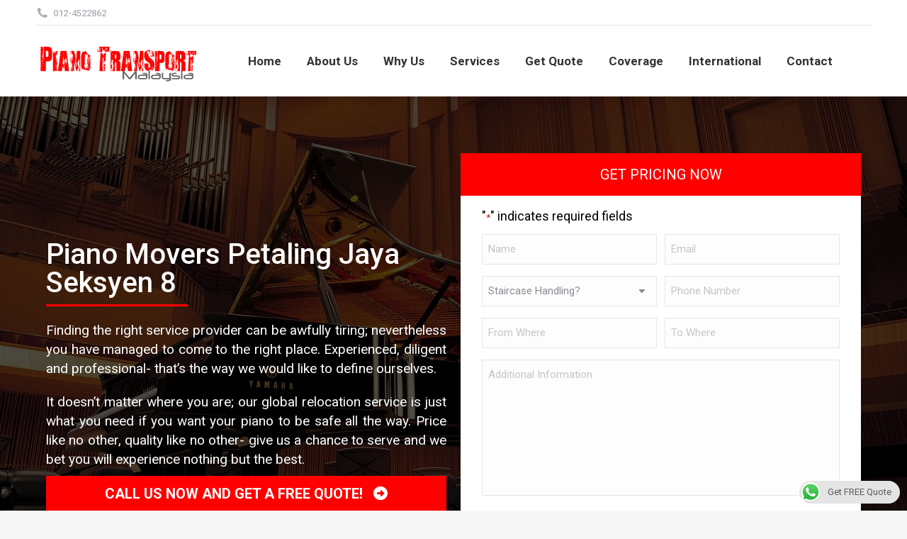

--- FILE ---
content_type: text/html; charset=UTF-8
request_url: https://www.pianotransportmalaysia.com/area-coverage/petaling-jaya-seksyen-8/
body_size: 29337
content:
<!DOCTYPE html>
<!--[if !(IE 6) | !(IE 7) | !(IE 8)  ]><!-->
<html lang="en-US" class="no-js">
<!--<![endif]-->
<head>
	<meta charset="UTF-8" />
<script data-cfasync="false">
var gform;gform||(document.addEventListener("gform_main_scripts_loaded",function(){gform.scriptsLoaded=!0}),document.addEventListener("gform/theme/scripts_loaded",function(){gform.themeScriptsLoaded=!0}),window.addEventListener("DOMContentLoaded",function(){gform.domLoaded=!0}),gform={domLoaded:!1,scriptsLoaded:!1,themeScriptsLoaded:!1,isFormEditor:()=>"function"==typeof InitializeEditor,callIfLoaded:function(o){return!(!gform.domLoaded||!gform.scriptsLoaded||!gform.themeScriptsLoaded&&!gform.isFormEditor()||(gform.isFormEditor()&&console.warn("The use of gform.initializeOnLoaded() is deprecated in the form editor context and will be removed in Gravity Forms 3.1."),o(),0))},initializeOnLoaded:function(o){gform.callIfLoaded(o)||(document.addEventListener("gform_main_scripts_loaded",()=>{gform.scriptsLoaded=!0,gform.callIfLoaded(o)}),document.addEventListener("gform/theme/scripts_loaded",()=>{gform.themeScriptsLoaded=!0,gform.callIfLoaded(o)}),window.addEventListener("DOMContentLoaded",()=>{gform.domLoaded=!0,gform.callIfLoaded(o)}))},hooks:{action:{},filter:{}},addAction:function(o,r,e,t){gform.addHook("action",o,r,e,t)},addFilter:function(o,r,e,t){gform.addHook("filter",o,r,e,t)},doAction:function(o){gform.doHook("action",o,arguments)},applyFilters:function(o){return gform.doHook("filter",o,arguments)},removeAction:function(o,r){gform.removeHook("action",o,r)},removeFilter:function(o,r,e){gform.removeHook("filter",o,r,e)},addHook:function(o,r,e,t,n){null==gform.hooks[o][r]&&(gform.hooks[o][r]=[]);var d=gform.hooks[o][r];null==n&&(n=r+"_"+d.length),gform.hooks[o][r].push({tag:n,callable:e,priority:t=null==t?10:t})},doHook:function(r,o,e){var t;if(e=Array.prototype.slice.call(e,1),null!=gform.hooks[r][o]&&((o=gform.hooks[r][o]).sort(function(o,r){return o.priority-r.priority}),o.forEach(function(o){"function"!=typeof(t=o.callable)&&(t=window[t]),"action"==r?t.apply(null,e):e[0]=t.apply(null,e)})),"filter"==r)return e[0]},removeHook:function(o,r,t,n){var e;null!=gform.hooks[o][r]&&(e=(e=gform.hooks[o][r]).filter(function(o,r,e){return!!(null!=n&&n!=o.tag||null!=t&&t!=o.priority)}),gform.hooks[o][r]=e)}});
</script>

		<meta name="viewport" content="width=device-width, initial-scale=1">
		<meta name="theme-color" content="#ff0000"/>	<link rel="profile" href="https://gmpg.org/xfn/11" />
	<meta name='robots' content='index, follow, max-image-preview:large, max-snippet:-1, max-video-preview:-1' />

	<!-- This site is optimized with the Yoast SEO plugin v26.7 - https://yoast.com/wordpress/plugins/seo/ -->
	<title>Piano Mover in Petaling Jaya Seksyen 8 | Upright &amp; Grand Piano Transport</title>
	<meta name="description" content="Entrust your precious instrument with the best piano mover in Petaling Jaya Seksyen 8. Book Piano Transport for your piano relocations and maintenance!" />
	<link rel="canonical" href="https://www.pianotransportmalaysia.com/area-coverage/petaling-jaya-seksyen-8/" />
	<meta property="og:locale" content="en_US" />
	<meta property="og:type" content="article" />
	<meta property="og:title" content="Piano Mover in Petaling Jaya Seksyen 8 | Upright &amp; Grand Piano Transport" />
	<meta property="og:description" content="Entrust your precious instrument with the best piano mover in Petaling Jaya Seksyen 8. Book Piano Transport for your piano relocations and maintenance!" />
	<meta property="og:url" content="https://www.pianotransportmalaysia.com/area-coverage/petaling-jaya-seksyen-8/" />
	<meta property="og:site_name" content="Piano Transport Malaysia" />
	<meta name="twitter:card" content="summary_large_image" />
	<script type="application/ld+json" class="yoast-schema-graph">{"@context":"https://schema.org","@graph":[{"@type":"WebPage","@id":"https://www.pianotransportmalaysia.com/area-coverage/petaling-jaya-seksyen-8/","url":"https://www.pianotransportmalaysia.com/area-coverage/petaling-jaya-seksyen-8/","name":"Piano Mover in Petaling Jaya Seksyen 8 | Upright & Grand Piano Transport","isPartOf":{"@id":"https://www.pianotransportmalaysia.com/#website"},"datePublished":"2021-04-16T07:24:53+00:00","description":"Entrust your precious instrument with the best piano mover in Petaling Jaya Seksyen 8. Book Piano Transport for your piano relocations and maintenance!","breadcrumb":{"@id":"https://www.pianotransportmalaysia.com/area-coverage/petaling-jaya-seksyen-8/#breadcrumb"},"inLanguage":"en-US","potentialAction":[{"@type":"ReadAction","target":["https://www.pianotransportmalaysia.com/area-coverage/petaling-jaya-seksyen-8/"]}]},{"@type":"BreadcrumbList","@id":"https://www.pianotransportmalaysia.com/area-coverage/petaling-jaya-seksyen-8/#breadcrumb","itemListElement":[{"@type":"ListItem","position":1,"name":"Home","item":"https://www.pianotransportmalaysia.com/"},{"@type":"ListItem","position":2,"name":"Area Coverage","item":"https://www.pianotransportmalaysia.com/area-coverage/"},{"@type":"ListItem","position":3,"name":"Piano Movers Petaling Jaya Seksyen 8"}]},{"@type":"WebSite","@id":"https://www.pianotransportmalaysia.com/#website","url":"https://www.pianotransportmalaysia.com/","name":"Piano Transport Malaysia","description":"","potentialAction":[{"@type":"SearchAction","target":{"@type":"EntryPoint","urlTemplate":"https://www.pianotransportmalaysia.com/?s={search_term_string}"},"query-input":{"@type":"PropertyValueSpecification","valueRequired":true,"valueName":"search_term_string"}}],"inLanguage":"en-US"}]}</script>
	<!-- / Yoast SEO plugin. -->


<link rel='dns-prefetch' href='//www.google.com' />
<link rel='dns-prefetch' href='//fonts.googleapis.com' />
<link rel="alternate" type="application/rss+xml" title="Piano Transport Malaysia &raquo; Feed" href="https://www.pianotransportmalaysia.com/feed/" />
<link rel="alternate" type="application/rss+xml" title="Piano Transport Malaysia &raquo; Comments Feed" href="https://www.pianotransportmalaysia.com/comments/feed/" />
<link rel="alternate" title="oEmbed (JSON)" type="application/json+oembed" href="https://www.pianotransportmalaysia.com/wp-json/oembed/1.0/embed?url=https%3A%2F%2Fwww.pianotransportmalaysia.com%2Farea-coverage%2Fpetaling-jaya-seksyen-8%2F" />
<link rel="alternate" title="oEmbed (XML)" type="text/xml+oembed" href="https://www.pianotransportmalaysia.com/wp-json/oembed/1.0/embed?url=https%3A%2F%2Fwww.pianotransportmalaysia.com%2Farea-coverage%2Fpetaling-jaya-seksyen-8%2F&#038;format=xml" />
<style id='wp-img-auto-sizes-contain-inline-css'>
img:is([sizes=auto i],[sizes^="auto," i]){contain-intrinsic-size:3000px 1500px}
/*# sourceURL=wp-img-auto-sizes-contain-inline-css */
</style>

<style id='wp-emoji-styles-inline-css'>

	img.wp-smiley, img.emoji {
		display: inline !important;
		border: none !important;
		box-shadow: none !important;
		height: 1em !important;
		width: 1em !important;
		margin: 0 0.07em !important;
		vertical-align: -0.1em !important;
		background: none !important;
		padding: 0 !important;
	}
/*# sourceURL=wp-emoji-styles-inline-css */
</style>
<style id='classic-theme-styles-inline-css'>
/*! This file is auto-generated */
.wp-block-button__link{color:#fff;background-color:#32373c;border-radius:9999px;box-shadow:none;text-decoration:none;padding:calc(.667em + 2px) calc(1.333em + 2px);font-size:1.125em}.wp-block-file__button{background:#32373c;color:#fff;text-decoration:none}
/*# sourceURL=/wp-includes/css/classic-themes.min.css */
</style>
<link rel='stylesheet' id='ccw_main_css-css' href='https://www.pianotransportmalaysia.com/wp-content/plugins/click-to-chat-for-whatsapp/prev/assets/css/mainstyles.css' media='all' />
<link rel='stylesheet' id='theme-and-plugin-update-css' href='https://www.pianotransportmalaysia.com/wp-content/plugins/smashing-digital-the7-update/public/css/theme-and-plugin-update-public.css' media='all' />
<link rel='stylesheet' id='parent-css-css' href='https://www.pianotransportmalaysia.com/wp-content/themes/dt-the7/style.css' media='all' />
<link rel='stylesheet' id='child-css-css' href='https://www.pianotransportmalaysia.com/wp-content/themes/the7-child/style.css' media='all' />
<link rel='stylesheet' id='the7-font-css' href='https://www.pianotransportmalaysia.com/wp-content/themes/dt-the7/fonts/icomoon-the7-font/icomoon-the7-font.min.css' media='all' />
<link rel='stylesheet' id='the7-awesome-fonts-css' href='https://www.pianotransportmalaysia.com/wp-content/themes/dt-the7/fonts/FontAwesome/css/all.min.css' media='all' />
<link rel='stylesheet' id='the7-awesome-fonts-back-css' href='https://www.pianotransportmalaysia.com/wp-content/themes/dt-the7/fonts/FontAwesome/back-compat.min.css' media='all' />
<link rel='stylesheet' id='the7-Defaults-css' href='https://www.pianotransportmalaysia.com/wp-content/uploads/smile_fonts/Defaults/Defaults.css' media='all' />
<link rel='stylesheet' id='dt-web-fonts-css' href='https://fonts.googleapis.com/css?family=Roboto:400,500,600,700%7CRoboto+Condensed:400,600,700' media='all' />
<link rel='stylesheet' id='dt-main-css' href='https://www.pianotransportmalaysia.com/wp-content/themes/dt-the7/css/main.min.css' media='all' />
<link rel='stylesheet' id='the7-custom-scrollbar-css' href='https://www.pianotransportmalaysia.com/wp-content/themes/dt-the7/lib/custom-scrollbar/custom-scrollbar.min.css' media='all' />
<link rel='stylesheet' id='the7-wpbakery-css' href='https://www.pianotransportmalaysia.com/wp-content/themes/dt-the7/css/wpbakery.min.css' media='all' />
<link rel='stylesheet' id='the7-core-css' href='https://www.pianotransportmalaysia.com/wp-content/plugins/dt-the7-core/assets/css/post-type.min.css' media='all' />
<link rel='stylesheet' id='the7-css-vars-css' href='https://www.pianotransportmalaysia.com/wp-content/uploads/the7-css/css-vars.css' media='all' />
<link rel='stylesheet' id='dt-custom-css' href='https://www.pianotransportmalaysia.com/wp-content/uploads/the7-css/custom.css' media='all' />
<link rel='stylesheet' id='dt-media-css' href='https://www.pianotransportmalaysia.com/wp-content/uploads/the7-css/media.css' media='all' />
<link rel='stylesheet' id='the7-mega-menu-css' href='https://www.pianotransportmalaysia.com/wp-content/uploads/the7-css/mega-menu.css' media='all' />
<link rel='stylesheet' id='the7-elements-albums-portfolio-css' href='https://www.pianotransportmalaysia.com/wp-content/uploads/the7-css/the7-elements-albums-portfolio.css' media='all' />
<link rel='stylesheet' id='the7-elements-css' href='https://www.pianotransportmalaysia.com/wp-content/uploads/the7-css/post-type-dynamic.css' media='all' />
<link rel='stylesheet' id='style-css' href='https://www.pianotransportmalaysia.com/wp-content/themes/the7-child/style.css' media='all' />
<script data-cfasync="false" src="https://www.pianotransportmalaysia.com/wp-includes/js/jquery/jquery.min.js" id="jquery-core-js"></script>
<script src="https://www.pianotransportmalaysia.com/wp-includes/js/jquery/jquery-migrate.min.js" id="jquery-migrate-js"></script>
<script src="https://www.pianotransportmalaysia.com/wp-content/plugins/revslider/sr6/assets/js/rbtools.min.js" async id="tp-tools-js"></script>
<script src="https://www.pianotransportmalaysia.com/wp-content/plugins/revslider/sr6/assets/js/rs6.min.js" async id="revmin-js"></script>
<script src="https://www.pianotransportmalaysia.com/wp-content/plugins/smashing-digital-the7-update/public/js/theme-and-plugin-update-public.js" id="theme-and-plugin-update-js"></script>
<script id="dt-above-fold-js-extra">
var dtLocal = {"themeUrl":"https://www.pianotransportmalaysia.com/wp-content/themes/dt-the7","passText":"To view this protected post, enter the password below:","moreButtonText":{"loading":"Loading...","loadMore":"Load more"},"postID":"709","ajaxurl":"https://www.pianotransportmalaysia.com/wp-admin/admin-ajax.php","REST":{"baseUrl":"https://www.pianotransportmalaysia.com/wp-json/the7/v1","endpoints":{"sendMail":"/send-mail"}},"contactMessages":{"required":"One or more fields have an error. Please check and try again.","terms":"Please accept the privacy policy.","fillTheCaptchaError":"Please, fill the captcha."},"captchaSiteKey":"","ajaxNonce":"238374ef71","pageData":{"type":"page","template":"page","layout":null},"themeSettings":{"smoothScroll":"off","lazyLoading":false,"desktopHeader":{"height":100},"ToggleCaptionEnabled":"disabled","ToggleCaption":"Navigation","floatingHeader":{"showAfter":140,"showMenu":true,"height":60,"logo":{"showLogo":true,"html":"\u003Cimg class=\" preload-me\" src=\"https://www.pianotransportmalaysia.com/wp-content/uploads/2015/02/piano-transport-malaysia.png\" srcset=\"https://www.pianotransportmalaysia.com/wp-content/uploads/2015/02/piano-transport-malaysia.png 239w\" width=\"239\" height=\"71\"   sizes=\"239px\" alt=\"Piano Transport Malaysia\" /\u003E","url":"https://www.pianotransportmalaysia.com/"}},"topLine":{"floatingTopLine":{"logo":{"showLogo":false,"html":""}}},"mobileHeader":{"firstSwitchPoint":1050,"secondSwitchPoint":778,"firstSwitchPointHeight":80,"secondSwitchPointHeight":60,"mobileToggleCaptionEnabled":"disabled","mobileToggleCaption":"Menu"},"stickyMobileHeaderFirstSwitch":{"logo":{"html":"\u003Cimg class=\" preload-me\" src=\"https://www.pianotransportmalaysia.com/wp-content/uploads/2015/02/piano-transport-malaysia.png\" srcset=\"https://www.pianotransportmalaysia.com/wp-content/uploads/2015/02/piano-transport-malaysia.png 239w\" width=\"239\" height=\"71\"   sizes=\"239px\" alt=\"Piano Transport Malaysia\" /\u003E"}},"stickyMobileHeaderSecondSwitch":{"logo":{"html":"\u003Cimg class=\" preload-me\" src=\"https://www.pianotransportmalaysia.com/wp-content/uploads/2015/02/piano-transport-malaysia.png\" srcset=\"https://www.pianotransportmalaysia.com/wp-content/uploads/2015/02/piano-transport-malaysia.png 239w\" width=\"239\" height=\"71\"   sizes=\"239px\" alt=\"Piano Transport Malaysia\" /\u003E"}},"sidebar":{"switchPoint":990},"boxedWidth":"1340px"},"VCMobileScreenWidth":"768"};
var dtShare = {"shareButtonText":{"facebook":"Share on Facebook","twitter":"Share on X","pinterest":"Pin it","linkedin":"Share on Linkedin","whatsapp":"Share on Whatsapp"},"overlayOpacity":"85"};
//# sourceURL=dt-above-fold-js-extra
</script>
<script src="https://www.pianotransportmalaysia.com/wp-content/themes/dt-the7/js/above-the-fold.min.js" id="dt-above-fold-js"></script>
<script></script><link rel="https://api.w.org/" href="https://www.pianotransportmalaysia.com/wp-json/" /><link rel="alternate" title="JSON" type="application/json" href="https://www.pianotransportmalaysia.com/wp-json/wp/v2/pages/709" /><link rel="EditURI" type="application/rsd+xml" title="RSD" href="https://www.pianotransportmalaysia.com/xmlrpc.php?rsd" />
<meta name="generator" content="WordPress 6.9" />
<link rel='shortlink' href='https://www.pianotransportmalaysia.com/?p=709' />
<!-- Google Tag Manager -->
<script>(function(w,d,s,l,i){w[l]=w[l]||[];w[l].push({'gtm.start':
new Date().getTime(),event:'gtm.js'});var f=d.getElementsByTagName(s)[0],
j=d.createElement(s),dl=l!='dataLayer'?'&l='+l:'';j.async=true;j.src=
'https://www.googletagmanager.com/gtm.js?id='+i+dl;f.parentNode.insertBefore(j,f);
})(window,document,'script','dataLayer','GTM-WZX7CX2');</script>
<!-- End Google Tag Manager -->
<meta name="generator" content="Powered by WPBakery Page Builder - drag and drop page builder for WordPress."/>
<meta name="generator" content="Powered by Slider Revolution 6.7.38 - responsive, Mobile-Friendly Slider Plugin for WordPress with comfortable drag and drop interface." />
<link rel="icon" href="https://www.pianotransportmalaysia.com/wp-content/uploads/2019/09/piano.ico" type="image/x-icon" sizes="16x16"/><script>function setREVStartSize(e){
			//window.requestAnimationFrame(function() {
				window.RSIW = window.RSIW===undefined ? window.innerWidth : window.RSIW;
				window.RSIH = window.RSIH===undefined ? window.innerHeight : window.RSIH;
				try {
					var pw = document.getElementById(e.c).parentNode.offsetWidth,
						newh;
					pw = pw===0 || isNaN(pw) || (e.l=="fullwidth" || e.layout=="fullwidth") ? window.RSIW : pw;
					e.tabw = e.tabw===undefined ? 0 : parseInt(e.tabw);
					e.thumbw = e.thumbw===undefined ? 0 : parseInt(e.thumbw);
					e.tabh = e.tabh===undefined ? 0 : parseInt(e.tabh);
					e.thumbh = e.thumbh===undefined ? 0 : parseInt(e.thumbh);
					e.tabhide = e.tabhide===undefined ? 0 : parseInt(e.tabhide);
					e.thumbhide = e.thumbhide===undefined ? 0 : parseInt(e.thumbhide);
					e.mh = e.mh===undefined || e.mh=="" || e.mh==="auto" ? 0 : parseInt(e.mh,0);
					if(e.layout==="fullscreen" || e.l==="fullscreen")
						newh = Math.max(e.mh,window.RSIH);
					else{
						e.gw = Array.isArray(e.gw) ? e.gw : [e.gw];
						for (var i in e.rl) if (e.gw[i]===undefined || e.gw[i]===0) e.gw[i] = e.gw[i-1];
						e.gh = e.el===undefined || e.el==="" || (Array.isArray(e.el) && e.el.length==0)? e.gh : e.el;
						e.gh = Array.isArray(e.gh) ? e.gh : [e.gh];
						for (var i in e.rl) if (e.gh[i]===undefined || e.gh[i]===0) e.gh[i] = e.gh[i-1];
											
						var nl = new Array(e.rl.length),
							ix = 0,
							sl;
						e.tabw = e.tabhide>=pw ? 0 : e.tabw;
						e.thumbw = e.thumbhide>=pw ? 0 : e.thumbw;
						e.tabh = e.tabhide>=pw ? 0 : e.tabh;
						e.thumbh = e.thumbhide>=pw ? 0 : e.thumbh;
						for (var i in e.rl) nl[i] = e.rl[i]<window.RSIW ? 0 : e.rl[i];
						sl = nl[0];
						for (var i in nl) if (sl>nl[i] && nl[i]>0) { sl = nl[i]; ix=i;}
						var m = pw>(e.gw[ix]+e.tabw+e.thumbw) ? 1 : (pw-(e.tabw+e.thumbw)) / (e.gw[ix]);
						newh =  (e.gh[ix] * m) + (e.tabh + e.thumbh);
					}
					var el = document.getElementById(e.c);
					if (el!==null && el) el.style.height = newh+"px";
					el = document.getElementById(e.c+"_wrapper");
					if (el!==null && el) {
						el.style.height = newh+"px";
						el.style.display = "block";
					}
				} catch(e){
					console.log("Failure at Presize of Slider:" + e)
				}
			//});
		  };</script>
<style>ul.column-3-list li { display: inline-block; width: 31%; } @media only screen and (max-width: 1200px) { ul.column-3-list li { width: 46%; } } @media only screen and (max-width: 767px) { ul.column-3-list li { width: 97%; } }</style><!-- Google Tag Manager -->
<script>(function(w,d,s,l,i){w[l]=w[l]||[];w[l].push({'gtm.start':
new Date().getTime(),event:'gtm.js'});var f=d.getElementsByTagName(s)[0],
j=d.createElement(s),dl=l!='dataLayer'?'&l='+l:'';j.async=true;j.src=
'https://www.googletagmanager.com/gtm.js?id='+i+dl;f.parentNode.insertBefore(j,f);
})(window,document,'script','dataLayer','GTM-WZX7CX2');</script>
<!-- End Google Tag Manager --><style id='the7-custom-inline-css' type='text/css'>
.grecaptcha-badge {
    z-index: -99999999999999!important;
    display: none!important;
}
.gform_wrapper.gravity-theme .gfield_validation_message, .gform_wrapper.gravity-theme .validation_message{
	border: none !important;
	margin-block-start: 0 !important; 
  padding: 0 !important;
}
.gform_required_legend{
	color: #000000 !important;
}
.card-title{
	margin-bottom: 10px !important;
  margin-top: 10px !important;
	text-transform: none;
	font-size: 20px;
	font-weight: normal;
	line-height: 30px;
	font-family: "Roboto", Helvetica, Arial, Verdana, sans-serif;
}
.gform_wrapper.gravity-theme .gform_validation_errors>div{
		color: #c02b0a;
    font-size: 13.2px;
    font-weight: 500;
    line-height: 17.6px;
    margin-block-end: 12px;
    margin-block-start: 0;
    margin-inline: 0;
}
.gform_wrapper.gravity-theme .gform_validation_errors>div .gform-icon{
	align-items: center;
    display: flex;
    font-size: 28px;
    height: 100%;
    inset-inline-start: 12px;
    position: absolute;
    inset-block-start: 0;
}
.gform-icon {
    font-family: gform-icons-theme !important;
    speak: never;
    font-style: normal;
    font-weight: 400;
    font-feature-settings: normal;
    font-variant: normal;
    text-transform: none;
    line-height: 1;
    -webkit-font-smoothing: antialiased;
    -moz-osx-font-smoothing: grayscale;
}
.gform-footer input[type="submit"]{
	width: 100%;
}
/* Make the container a flex container */
.container .row {
  display: flex;
  flex-wrap: wrap;
  align-items: center; /* optional: vertical alignment */
}

/* Make each direct child of row (the columns) flexible */
.container .row > div {
  flex: 1; /* equal width for both by default */
  padding: 10px; /* optional spacing */
}

/* Optional: control width ratios if needed */
.container .row > .col-lg-8 {
  flex: 2; /* left side takes 2/3 */
}

.container .row > .col-lg-4 {
  flex: 1; /* right side takes 1/3 */
}
.col-lg-4 .button{
	text-align: end;
}
/* Responsive fallback for smaller screens */
@media (max-width: 768px) {
  .container .row {
    flex-direction: column;
  }
}

</style>
<style id='global-styles-inline-css'>
:root{--wp--preset--aspect-ratio--square: 1;--wp--preset--aspect-ratio--4-3: 4/3;--wp--preset--aspect-ratio--3-4: 3/4;--wp--preset--aspect-ratio--3-2: 3/2;--wp--preset--aspect-ratio--2-3: 2/3;--wp--preset--aspect-ratio--16-9: 16/9;--wp--preset--aspect-ratio--9-16: 9/16;--wp--preset--color--black: #000000;--wp--preset--color--cyan-bluish-gray: #abb8c3;--wp--preset--color--white: #FFF;--wp--preset--color--pale-pink: #f78da7;--wp--preset--color--vivid-red: #cf2e2e;--wp--preset--color--luminous-vivid-orange: #ff6900;--wp--preset--color--luminous-vivid-amber: #fcb900;--wp--preset--color--light-green-cyan: #7bdcb5;--wp--preset--color--vivid-green-cyan: #00d084;--wp--preset--color--pale-cyan-blue: #8ed1fc;--wp--preset--color--vivid-cyan-blue: #0693e3;--wp--preset--color--vivid-purple: #9b51e0;--wp--preset--color--accent: #ff0000;--wp--preset--color--dark-gray: #111;--wp--preset--color--light-gray: #767676;--wp--preset--gradient--vivid-cyan-blue-to-vivid-purple: linear-gradient(135deg,rgb(6,147,227) 0%,rgb(155,81,224) 100%);--wp--preset--gradient--light-green-cyan-to-vivid-green-cyan: linear-gradient(135deg,rgb(122,220,180) 0%,rgb(0,208,130) 100%);--wp--preset--gradient--luminous-vivid-amber-to-luminous-vivid-orange: linear-gradient(135deg,rgb(252,185,0) 0%,rgb(255,105,0) 100%);--wp--preset--gradient--luminous-vivid-orange-to-vivid-red: linear-gradient(135deg,rgb(255,105,0) 0%,rgb(207,46,46) 100%);--wp--preset--gradient--very-light-gray-to-cyan-bluish-gray: linear-gradient(135deg,rgb(238,238,238) 0%,rgb(169,184,195) 100%);--wp--preset--gradient--cool-to-warm-spectrum: linear-gradient(135deg,rgb(74,234,220) 0%,rgb(151,120,209) 20%,rgb(207,42,186) 40%,rgb(238,44,130) 60%,rgb(251,105,98) 80%,rgb(254,248,76) 100%);--wp--preset--gradient--blush-light-purple: linear-gradient(135deg,rgb(255,206,236) 0%,rgb(152,150,240) 100%);--wp--preset--gradient--blush-bordeaux: linear-gradient(135deg,rgb(254,205,165) 0%,rgb(254,45,45) 50%,rgb(107,0,62) 100%);--wp--preset--gradient--luminous-dusk: linear-gradient(135deg,rgb(255,203,112) 0%,rgb(199,81,192) 50%,rgb(65,88,208) 100%);--wp--preset--gradient--pale-ocean: linear-gradient(135deg,rgb(255,245,203) 0%,rgb(182,227,212) 50%,rgb(51,167,181) 100%);--wp--preset--gradient--electric-grass: linear-gradient(135deg,rgb(202,248,128) 0%,rgb(113,206,126) 100%);--wp--preset--gradient--midnight: linear-gradient(135deg,rgb(2,3,129) 0%,rgb(40,116,252) 100%);--wp--preset--font-size--small: 13px;--wp--preset--font-size--medium: 20px;--wp--preset--font-size--large: 36px;--wp--preset--font-size--x-large: 42px;--wp--preset--spacing--20: 0.44rem;--wp--preset--spacing--30: 0.67rem;--wp--preset--spacing--40: 1rem;--wp--preset--spacing--50: 1.5rem;--wp--preset--spacing--60: 2.25rem;--wp--preset--spacing--70: 3.38rem;--wp--preset--spacing--80: 5.06rem;--wp--preset--shadow--natural: 6px 6px 9px rgba(0, 0, 0, 0.2);--wp--preset--shadow--deep: 12px 12px 50px rgba(0, 0, 0, 0.4);--wp--preset--shadow--sharp: 6px 6px 0px rgba(0, 0, 0, 0.2);--wp--preset--shadow--outlined: 6px 6px 0px -3px rgb(255, 255, 255), 6px 6px rgb(0, 0, 0);--wp--preset--shadow--crisp: 6px 6px 0px rgb(0, 0, 0);}:where(.is-layout-flex){gap: 0.5em;}:where(.is-layout-grid){gap: 0.5em;}body .is-layout-flex{display: flex;}.is-layout-flex{flex-wrap: wrap;align-items: center;}.is-layout-flex > :is(*, div){margin: 0;}body .is-layout-grid{display: grid;}.is-layout-grid > :is(*, div){margin: 0;}:where(.wp-block-columns.is-layout-flex){gap: 2em;}:where(.wp-block-columns.is-layout-grid){gap: 2em;}:where(.wp-block-post-template.is-layout-flex){gap: 1.25em;}:where(.wp-block-post-template.is-layout-grid){gap: 1.25em;}.has-black-color{color: var(--wp--preset--color--black) !important;}.has-cyan-bluish-gray-color{color: var(--wp--preset--color--cyan-bluish-gray) !important;}.has-white-color{color: var(--wp--preset--color--white) !important;}.has-pale-pink-color{color: var(--wp--preset--color--pale-pink) !important;}.has-vivid-red-color{color: var(--wp--preset--color--vivid-red) !important;}.has-luminous-vivid-orange-color{color: var(--wp--preset--color--luminous-vivid-orange) !important;}.has-luminous-vivid-amber-color{color: var(--wp--preset--color--luminous-vivid-amber) !important;}.has-light-green-cyan-color{color: var(--wp--preset--color--light-green-cyan) !important;}.has-vivid-green-cyan-color{color: var(--wp--preset--color--vivid-green-cyan) !important;}.has-pale-cyan-blue-color{color: var(--wp--preset--color--pale-cyan-blue) !important;}.has-vivid-cyan-blue-color{color: var(--wp--preset--color--vivid-cyan-blue) !important;}.has-vivid-purple-color{color: var(--wp--preset--color--vivid-purple) !important;}.has-black-background-color{background-color: var(--wp--preset--color--black) !important;}.has-cyan-bluish-gray-background-color{background-color: var(--wp--preset--color--cyan-bluish-gray) !important;}.has-white-background-color{background-color: var(--wp--preset--color--white) !important;}.has-pale-pink-background-color{background-color: var(--wp--preset--color--pale-pink) !important;}.has-vivid-red-background-color{background-color: var(--wp--preset--color--vivid-red) !important;}.has-luminous-vivid-orange-background-color{background-color: var(--wp--preset--color--luminous-vivid-orange) !important;}.has-luminous-vivid-amber-background-color{background-color: var(--wp--preset--color--luminous-vivid-amber) !important;}.has-light-green-cyan-background-color{background-color: var(--wp--preset--color--light-green-cyan) !important;}.has-vivid-green-cyan-background-color{background-color: var(--wp--preset--color--vivid-green-cyan) !important;}.has-pale-cyan-blue-background-color{background-color: var(--wp--preset--color--pale-cyan-blue) !important;}.has-vivid-cyan-blue-background-color{background-color: var(--wp--preset--color--vivid-cyan-blue) !important;}.has-vivid-purple-background-color{background-color: var(--wp--preset--color--vivid-purple) !important;}.has-black-border-color{border-color: var(--wp--preset--color--black) !important;}.has-cyan-bluish-gray-border-color{border-color: var(--wp--preset--color--cyan-bluish-gray) !important;}.has-white-border-color{border-color: var(--wp--preset--color--white) !important;}.has-pale-pink-border-color{border-color: var(--wp--preset--color--pale-pink) !important;}.has-vivid-red-border-color{border-color: var(--wp--preset--color--vivid-red) !important;}.has-luminous-vivid-orange-border-color{border-color: var(--wp--preset--color--luminous-vivid-orange) !important;}.has-luminous-vivid-amber-border-color{border-color: var(--wp--preset--color--luminous-vivid-amber) !important;}.has-light-green-cyan-border-color{border-color: var(--wp--preset--color--light-green-cyan) !important;}.has-vivid-green-cyan-border-color{border-color: var(--wp--preset--color--vivid-green-cyan) !important;}.has-pale-cyan-blue-border-color{border-color: var(--wp--preset--color--pale-cyan-blue) !important;}.has-vivid-cyan-blue-border-color{border-color: var(--wp--preset--color--vivid-cyan-blue) !important;}.has-vivid-purple-border-color{border-color: var(--wp--preset--color--vivid-purple) !important;}.has-vivid-cyan-blue-to-vivid-purple-gradient-background{background: var(--wp--preset--gradient--vivid-cyan-blue-to-vivid-purple) !important;}.has-light-green-cyan-to-vivid-green-cyan-gradient-background{background: var(--wp--preset--gradient--light-green-cyan-to-vivid-green-cyan) !important;}.has-luminous-vivid-amber-to-luminous-vivid-orange-gradient-background{background: var(--wp--preset--gradient--luminous-vivid-amber-to-luminous-vivid-orange) !important;}.has-luminous-vivid-orange-to-vivid-red-gradient-background{background: var(--wp--preset--gradient--luminous-vivid-orange-to-vivid-red) !important;}.has-very-light-gray-to-cyan-bluish-gray-gradient-background{background: var(--wp--preset--gradient--very-light-gray-to-cyan-bluish-gray) !important;}.has-cool-to-warm-spectrum-gradient-background{background: var(--wp--preset--gradient--cool-to-warm-spectrum) !important;}.has-blush-light-purple-gradient-background{background: var(--wp--preset--gradient--blush-light-purple) !important;}.has-blush-bordeaux-gradient-background{background: var(--wp--preset--gradient--blush-bordeaux) !important;}.has-luminous-dusk-gradient-background{background: var(--wp--preset--gradient--luminous-dusk) !important;}.has-pale-ocean-gradient-background{background: var(--wp--preset--gradient--pale-ocean) !important;}.has-electric-grass-gradient-background{background: var(--wp--preset--gradient--electric-grass) !important;}.has-midnight-gradient-background{background: var(--wp--preset--gradient--midnight) !important;}.has-small-font-size{font-size: var(--wp--preset--font-size--small) !important;}.has-medium-font-size{font-size: var(--wp--preset--font-size--medium) !important;}.has-large-font-size{font-size: var(--wp--preset--font-size--large) !important;}.has-x-large-font-size{font-size: var(--wp--preset--font-size--x-large) !important;}
/*# sourceURL=global-styles-inline-css */
</style>
<link rel='stylesheet' id='gform_basic-css' href='https://www.pianotransportmalaysia.com/wp-content/plugins/gravityforms/assets/css/dist/basic.min.css' media='all' />
<link rel='stylesheet' id='gform_theme_components-css' href='https://www.pianotransportmalaysia.com/wp-content/plugins/gravityforms/assets/css/dist/theme-components.min.css' media='all' />
<link rel='stylesheet' id='gform_theme-css' href='https://www.pianotransportmalaysia.com/wp-content/plugins/gravityforms/assets/css/dist/theme.min.css' media='all' />
<link rel='stylesheet' id='ctc-styles-css' href='https://www.pianotransportmalaysia.com/wp-content/plugins/really-simple-click-to-call/css/ctc_style.css' media='all' />
<link rel='stylesheet' id='rs-plugin-settings-css' href='//www.pianotransportmalaysia.com/wp-content/plugins/revslider/sr6/assets/css/rs6.css' media='all' />
<style id='rs-plugin-settings-inline-css'>
#rs-demo-id {}
/*# sourceURL=rs-plugin-settings-inline-css */
</style>
</head>
<body id="the7-body" class="wp-singular page-template page-template-form-banner-template-blank page-template-form-banner-template-blank-php page page-id-709 page-child parent-pageid-107 wp-embed-responsive wp-theme-dt-the7 wp-child-theme-the7-child the7-core-ver-2.7.12 dt-responsive-on right-mobile-menu-close-icon ouside-menu-close-icon mobile-hamburger-close-bg-enable mobile-hamburger-close-bg-hover-enable  fade-medium-mobile-menu-close-icon fade-medium-menu-close-icon srcset-enabled btn-flat custom-btn-color custom-btn-hover-color phantom-fade phantom-shadow-decoration phantom-main-logo-on sticky-mobile-header top-header first-switch-logo-left first-switch-menu-right second-switch-logo-left second-switch-menu-right right-mobile-menu layzr-loading-on popup-message-style the7-ver-14.0.1.1 dt-fa-compatibility wpb-js-composer js-comp-ver-8.7.2 vc_responsive">
<!-- The7 14.0.1.1 -->

<div id="page" >
	<a class="skip-link screen-reader-text" href="#content">Skip to content</a>

<div class="masthead inline-header center widgets full-height shadow-decoration shadow-mobile-header-decoration small-mobile-menu-icon dt-parent-menu-clickable show-sub-menu-on-hover" >

	<div class="top-bar line-content top-bar-line-hide">
	<div class="top-bar-bg" ></div>
	<div class="left-widgets mini-widgets"><span class="mini-contacts phone show-on-desktop in-top-bar-left in-top-bar"><i class="fa-fw the7-mw-icon-phone-bold"></i><a rel="nofollow" href="tel:012-4522862">012-4522862</a></span><span class="mini-contacts email hide-on-desktop near-logo-first-switch in-menu-second-switch"><i class="fa-fw the7-mw-icon-mail-bold"></i></span></div><div class="mini-widgets right-widgets"></div></div>

	<header class="header-bar" role="banner">

		<div class="branding">
	<div id="site-title" class="assistive-text">Piano Transport Malaysia</div>
	<div id="site-description" class="assistive-text"></div>
	<a class="same-logo" href="https://www.pianotransportmalaysia.com/"><img data-lazyloaded="1" src="[data-uri]" class=" preload-me" data-src="https://www.pianotransportmalaysia.com/wp-content/uploads/2015/02/piano-transport-malaysia.png" data-srcset="https://www.pianotransportmalaysia.com/wp-content/uploads/2015/02/piano-transport-malaysia.png 239w" width="239" height="71" data-sizes="239px" alt="Piano Transport Malaysia" /><noscript><img class=" preload-me" src="https://www.pianotransportmalaysia.com/wp-content/uploads/2015/02/piano-transport-malaysia.png" srcset="https://www.pianotransportmalaysia.com/wp-content/uploads/2015/02/piano-transport-malaysia.png 239w" width="239" height="71"   sizes="239px" alt="Piano Transport Malaysia" /></noscript></a></div>

		<ul id="primary-menu" class="main-nav underline-decoration l-to-r-line outside-item-remove-margin"><li class="menu-item menu-item-type-post_type menu-item-object-page menu-item-home menu-item-88 first depth-0"><a href='https://www.pianotransportmalaysia.com/' data-level='1'><span class="menu-item-text"><span class="menu-text">Home</span></span></a></li> <li class="menu-item menu-item-type-post_type menu-item-object-page menu-item-89 depth-0"><a href='https://www.pianotransportmalaysia.com/about-us/' data-level='1'><span class="menu-item-text"><span class="menu-text">About Us</span></span></a></li> <li class="menu-item menu-item-type-post_type menu-item-object-page menu-item-93 depth-0"><a href='https://www.pianotransportmalaysia.com/why-us/' data-level='1'><span class="menu-item-text"><span class="menu-text">Why Us</span></span></a></li> <li class="menu-item menu-item-type-post_type menu-item-object-page menu-item-has-children menu-item-92 has-children depth-0"><a href='https://www.pianotransportmalaysia.com/services/' data-level='1' aria-haspopup='true' aria-expanded='false'><span class="menu-item-text"><span class="menu-text">Services</span></span></a><ul class="sub-nav hover-style-bg level-arrows-on" role="group"><li class="menu-item menu-item-type-custom menu-item-object-custom menu-item-has-children menu-item-99 first has-children depth-1"><a href='https://www.pianotransportmalaysia.com/services/moving-services/' data-level='2' aria-haspopup='true' aria-expanded='false'><span class="menu-item-text"><span class="menu-text">Moving Services</span></span></a><ul class="sub-nav hover-style-bg level-arrows-on" role="group"><li class="menu-item menu-item-type-custom menu-item-object-custom menu-item-100 first depth-2"><a href='https://www.pianotransportmalaysia.com/services/local-piano-moving/' data-level='3'><span class="menu-item-text"><span class="menu-text">Local Piano Moving</span></span></a></li> <li class="menu-item menu-item-type-custom menu-item-object-custom menu-item-106 depth-2"><a href='https://www.pianotransportmalaysia.com/services/international-piano-moving/' data-level='3'><span class="menu-item-text"><span class="menu-text">International Piano Moving</span></span></a></li> <li class="menu-item menu-item-type-custom menu-item-object-custom menu-item-103 depth-2"><a href='https://www.pianotransportmalaysia.com/services/interstate-piano-moving/' data-level='3'><span class="menu-item-text"><span class="menu-text">Interstate Piano Moving</span></span></a></li> </ul></li> <li class="menu-item menu-item-type-custom menu-item-object-custom menu-item-105 depth-1"><a href='https://www.pianotransportmalaysia.com/services/tuning-service/' data-level='2'><span class="menu-item-text"><span class="menu-text">Piano Tuning</span></span></a></li> <li class="menu-item menu-item-type-custom menu-item-object-custom menu-item-104 depth-1"><a href='https://www.pianotransportmalaysia.com/services/piano-restoration/' data-level='2'><span class="menu-item-text"><span class="menu-text">Piano Restoration</span></span></a></li> <li class="menu-item menu-item-type-custom menu-item-object-custom menu-item-102 depth-1"><a href='https://www.pianotransportmalaysia.com/services/piano-storage/' data-level='2'><span class="menu-item-text"><span class="menu-text">Piano Storage</span></span></a></li> <li class="menu-item menu-item-type-custom menu-item-object-custom menu-item-101 depth-1"><a href='https://www.pianotransportmalaysia.com/services/piano-repair/' data-level='2'><span class="menu-item-text"><span class="menu-text">Piano Repair</span></span></a></li> </ul></li> <li class="menu-item menu-item-type-post_type menu-item-object-page menu-item-91 depth-0"><a href='https://www.pianotransportmalaysia.com/get-a-quote/' data-level='1'><span class="menu-item-text"><span class="menu-text">Get Quote</span></span></a></li> <li class="menu-item menu-item-type-custom menu-item-object-custom menu-item-has-children menu-item-168 has-children depth-0"><a href='https://www.pianotransportmalaysia.com/area-coverage/' data-level='1' aria-haspopup='true' aria-expanded='false'><span class="menu-item-text"><span class="menu-text">Coverage</span></span></a><ul class="sub-nav hover-style-bg level-arrows-on" role="group"><li class="menu-item menu-item-type-custom menu-item-object-custom menu-item-164 first depth-1"><a href='https://www.pianotransportmalaysia.com/area-coverage/klang-valley/' data-level='2'><span class="menu-item-text"><span class="menu-text">Klang Valley</span></span></a></li> <li class="menu-item menu-item-type-custom menu-item-object-custom menu-item-has-children menu-item-167 has-children depth-1"><a href='https://www.pianotransportmalaysia.com/services/interstate-piano-moving/' data-level='2' aria-haspopup='true' aria-expanded='false'><span class="menu-item-text"><span class="menu-text">Interstate</span></span></a><ul class="sub-nav hover-style-bg level-arrows-on" role="group"><li class="menu-item menu-item-type-custom menu-item-object-custom menu-item-150 first depth-2"><a href='https://www.pianotransportmalaysia.com/area-coverage/willayah-persekutuan/' data-level='3'><span class="menu-item-text"><span class="menu-text">Willayah Persekutuan</span></span></a></li> <li class="menu-item menu-item-type-custom menu-item-object-custom menu-item-151 depth-2"><a href='https://www.pianotransportmalaysia.com/area-coverage/terengganu/' data-level='3'><span class="menu-item-text"><span class="menu-text">Terengganu</span></span></a></li> <li class="menu-item menu-item-type-custom menu-item-object-custom menu-item-152 depth-2"><a href='https://www.pianotransportmalaysia.com/area-coverage/selangor/' data-level='3'><span class="menu-item-text"><span class="menu-text">Selangor</span></span></a></li> <li class="menu-item menu-item-type-custom menu-item-object-custom menu-item-153 depth-2"><a href='https://www.pianotransportmalaysia.com/area-coverage/sarawak/' data-level='3'><span class="menu-item-text"><span class="menu-text">Sarawak</span></span></a></li> <li class="menu-item menu-item-type-custom menu-item-object-custom menu-item-154 depth-2"><a href='https://www.pianotransportmalaysia.com/area-coverage/melaka/' data-level='3'><span class="menu-item-text"><span class="menu-text">Melaka</span></span></a></li> <li class="menu-item menu-item-type-custom menu-item-object-custom menu-item-155 depth-2"><a href='https://www.pianotransportmalaysia.com/area-coverage/sabah/' data-level='3'><span class="menu-item-text"><span class="menu-text">Sabah</span></span></a></li> <li class="menu-item menu-item-type-custom menu-item-object-custom menu-item-159 depth-2"><a href='https://www.pianotransportmalaysia.com/area-coverage/pahang/' data-level='3'><span class="menu-item-text"><span class="menu-text">Pahang</span></span></a></li> <li class="menu-item menu-item-type-custom menu-item-object-custom menu-item-160 depth-2"><a href='https://www.pianotransportmalaysia.com/area-coverage/negeri-sembilan/' data-level='3'><span class="menu-item-text"><span class="menu-text">Negeri Sembilan</span></span></a></li> <li class="menu-item menu-item-type-custom menu-item-object-custom menu-item-163 depth-2"><a href='https://www.pianotransportmalaysia.com/area-coverage/kedah/' data-level='3'><span class="menu-item-text"><span class="menu-text">Kedah</span></span></a></li> </ul></li> </ul></li> <li class="menu-item menu-item-type-custom menu-item-object-custom menu-item-166 depth-0"><a href='https://www.pianotransportmalaysia.com/services/international-piano-moving/' data-level='1'><span class="menu-item-text"><span class="menu-text">International</span></span></a></li> <li class="menu-item menu-item-type-post_type menu-item-object-page menu-item-90 last depth-0"><a href='https://www.pianotransportmalaysia.com/contact-us/' data-level='1'><span class="menu-item-text"><span class="menu-text">Contact</span></span></a></li> </ul>
		
	</header>

</div>
<div role="navigation" aria-label="Main Menu" class="dt-mobile-header mobile-menu-show-divider">
	<div class="dt-close-mobile-menu-icon" aria-label="Close" role="button" tabindex="0"><div class="close-line-wrap"><span class="close-line"></span><span class="close-line"></span><span class="close-line"></span></div></div>	<ul id="mobile-menu" class="mobile-main-nav">
		<li class="menu-item menu-item-type-post_type menu-item-object-page menu-item-home menu-item-88 first depth-0"><a href='https://www.pianotransportmalaysia.com/' data-level='1'><span class="menu-item-text"><span class="menu-text">Home</span></span></a></li> <li class="menu-item menu-item-type-post_type menu-item-object-page menu-item-89 depth-0"><a href='https://www.pianotransportmalaysia.com/about-us/' data-level='1'><span class="menu-item-text"><span class="menu-text">About Us</span></span></a></li> <li class="menu-item menu-item-type-post_type menu-item-object-page menu-item-93 depth-0"><a href='https://www.pianotransportmalaysia.com/why-us/' data-level='1'><span class="menu-item-text"><span class="menu-text">Why Us</span></span></a></li> <li class="menu-item menu-item-type-post_type menu-item-object-page menu-item-has-children menu-item-92 has-children depth-0"><a href='https://www.pianotransportmalaysia.com/services/' data-level='1' aria-haspopup='true' aria-expanded='false'><span class="menu-item-text"><span class="menu-text">Services</span></span></a><ul class="sub-nav hover-style-bg level-arrows-on" role="group"><li class="menu-item menu-item-type-custom menu-item-object-custom menu-item-has-children menu-item-99 first has-children depth-1"><a href='https://www.pianotransportmalaysia.com/services/moving-services/' data-level='2' aria-haspopup='true' aria-expanded='false'><span class="menu-item-text"><span class="menu-text">Moving Services</span></span></a><ul class="sub-nav hover-style-bg level-arrows-on" role="group"><li class="menu-item menu-item-type-custom menu-item-object-custom menu-item-100 first depth-2"><a href='https://www.pianotransportmalaysia.com/services/local-piano-moving/' data-level='3'><span class="menu-item-text"><span class="menu-text">Local Piano Moving</span></span></a></li> <li class="menu-item menu-item-type-custom menu-item-object-custom menu-item-106 depth-2"><a href='https://www.pianotransportmalaysia.com/services/international-piano-moving/' data-level='3'><span class="menu-item-text"><span class="menu-text">International Piano Moving</span></span></a></li> <li class="menu-item menu-item-type-custom menu-item-object-custom menu-item-103 depth-2"><a href='https://www.pianotransportmalaysia.com/services/interstate-piano-moving/' data-level='3'><span class="menu-item-text"><span class="menu-text">Interstate Piano Moving</span></span></a></li> </ul></li> <li class="menu-item menu-item-type-custom menu-item-object-custom menu-item-105 depth-1"><a href='https://www.pianotransportmalaysia.com/services/tuning-service/' data-level='2'><span class="menu-item-text"><span class="menu-text">Piano Tuning</span></span></a></li> <li class="menu-item menu-item-type-custom menu-item-object-custom menu-item-104 depth-1"><a href='https://www.pianotransportmalaysia.com/services/piano-restoration/' data-level='2'><span class="menu-item-text"><span class="menu-text">Piano Restoration</span></span></a></li> <li class="menu-item menu-item-type-custom menu-item-object-custom menu-item-102 depth-1"><a href='https://www.pianotransportmalaysia.com/services/piano-storage/' data-level='2'><span class="menu-item-text"><span class="menu-text">Piano Storage</span></span></a></li> <li class="menu-item menu-item-type-custom menu-item-object-custom menu-item-101 depth-1"><a href='https://www.pianotransportmalaysia.com/services/piano-repair/' data-level='2'><span class="menu-item-text"><span class="menu-text">Piano Repair</span></span></a></li> </ul></li> <li class="menu-item menu-item-type-post_type menu-item-object-page menu-item-91 depth-0"><a href='https://www.pianotransportmalaysia.com/get-a-quote/' data-level='1'><span class="menu-item-text"><span class="menu-text">Get Quote</span></span></a></li> <li class="menu-item menu-item-type-custom menu-item-object-custom menu-item-has-children menu-item-168 has-children depth-0"><a href='https://www.pianotransportmalaysia.com/area-coverage/' data-level='1' aria-haspopup='true' aria-expanded='false'><span class="menu-item-text"><span class="menu-text">Coverage</span></span></a><ul class="sub-nav hover-style-bg level-arrows-on" role="group"><li class="menu-item menu-item-type-custom menu-item-object-custom menu-item-164 first depth-1"><a href='https://www.pianotransportmalaysia.com/area-coverage/klang-valley/' data-level='2'><span class="menu-item-text"><span class="menu-text">Klang Valley</span></span></a></li> <li class="menu-item menu-item-type-custom menu-item-object-custom menu-item-has-children menu-item-167 has-children depth-1"><a href='https://www.pianotransportmalaysia.com/services/interstate-piano-moving/' data-level='2' aria-haspopup='true' aria-expanded='false'><span class="menu-item-text"><span class="menu-text">Interstate</span></span></a><ul class="sub-nav hover-style-bg level-arrows-on" role="group"><li class="menu-item menu-item-type-custom menu-item-object-custom menu-item-150 first depth-2"><a href='https://www.pianotransportmalaysia.com/area-coverage/willayah-persekutuan/' data-level='3'><span class="menu-item-text"><span class="menu-text">Willayah Persekutuan</span></span></a></li> <li class="menu-item menu-item-type-custom menu-item-object-custom menu-item-151 depth-2"><a href='https://www.pianotransportmalaysia.com/area-coverage/terengganu/' data-level='3'><span class="menu-item-text"><span class="menu-text">Terengganu</span></span></a></li> <li class="menu-item menu-item-type-custom menu-item-object-custom menu-item-152 depth-2"><a href='https://www.pianotransportmalaysia.com/area-coverage/selangor/' data-level='3'><span class="menu-item-text"><span class="menu-text">Selangor</span></span></a></li> <li class="menu-item menu-item-type-custom menu-item-object-custom menu-item-153 depth-2"><a href='https://www.pianotransportmalaysia.com/area-coverage/sarawak/' data-level='3'><span class="menu-item-text"><span class="menu-text">Sarawak</span></span></a></li> <li class="menu-item menu-item-type-custom menu-item-object-custom menu-item-154 depth-2"><a href='https://www.pianotransportmalaysia.com/area-coverage/melaka/' data-level='3'><span class="menu-item-text"><span class="menu-text">Melaka</span></span></a></li> <li class="menu-item menu-item-type-custom menu-item-object-custom menu-item-155 depth-2"><a href='https://www.pianotransportmalaysia.com/area-coverage/sabah/' data-level='3'><span class="menu-item-text"><span class="menu-text">Sabah</span></span></a></li> <li class="menu-item menu-item-type-custom menu-item-object-custom menu-item-159 depth-2"><a href='https://www.pianotransportmalaysia.com/area-coverage/pahang/' data-level='3'><span class="menu-item-text"><span class="menu-text">Pahang</span></span></a></li> <li class="menu-item menu-item-type-custom menu-item-object-custom menu-item-160 depth-2"><a href='https://www.pianotransportmalaysia.com/area-coverage/negeri-sembilan/' data-level='3'><span class="menu-item-text"><span class="menu-text">Negeri Sembilan</span></span></a></li> <li class="menu-item menu-item-type-custom menu-item-object-custom menu-item-163 depth-2"><a href='https://www.pianotransportmalaysia.com/area-coverage/kedah/' data-level='3'><span class="menu-item-text"><span class="menu-text">Kedah</span></span></a></li> </ul></li> </ul></li> <li class="menu-item menu-item-type-custom menu-item-object-custom menu-item-166 depth-0"><a href='https://www.pianotransportmalaysia.com/services/international-piano-moving/' data-level='1'><span class="menu-item-text"><span class="menu-text">International</span></span></a></li> <li class="menu-item menu-item-type-post_type menu-item-object-page menu-item-90 last depth-0"><a href='https://www.pianotransportmalaysia.com/contact-us/' data-level='1'><span class="menu-item-text"><span class="menu-text">Contact</span></span></a></li> 	</ul>
	<div class='mobile-mini-widgets-in-menu'></div>
</div>

		<div id="home" class="page-hero header-filter innerpagesslider">
                <div class="container">
                    <div class="row">
                        <div class="col-md-6 col-md-offset-0 col-sm-8 col-sm-offset-2 margin-top-70">
                            <h1 class="title">Piano Movers Petaling Jaya Seksyen 8</h1>
                            <div class="borderbtm"></div>
                            <p class="p-details">
                               Finding the right service provider can be awfully tiring; nevertheless you have managed to come to the right place. Experienced, diligent and professional- that’s the way we would like to define ourselves.
                            </p>
                             <p class="p-details">
                                It doesn’t matter where you are; our global relocation service is just what you need if you want your piano to be safe all the way. Price like no other, quality like no other- give us a chance to serve and we bet you will experience nothing but the best.
                            </p>
                                                       <div class="header header-raised header-primary text-center ctabtn">
                                <div class="card-title">Call us now and get a free quote! <i class="fa fa-arrow-circle-o-right"></i></div>
                            </div>
                        </div>
                        <div class="col-md-6 col-md-offset-0 col-sm-8 col-sm-offset-2">
                            <div class="card card-contact">
                                
                                    <div class="header header-raised header-primary text-center">
                                        <div class="card-title">GET PRICING NOW</div>
                                    </div>
                                    <div class="content">
                                    		
                <div class='gf_browser_unknown gform_wrapper gravity-theme gform-theme--no-framework' data-form-theme='gravity-theme' data-form-index='0' id='gform_wrapper_2651208032' ><div id='gf_2651208032' class='gform_anchor' tabindex='-1'></div>
                        <div class='gform_heading'>
							<p class='gform_required_legend'>&quot;<span class="gfield_required gfield_required_asterisk">*</span>&quot; indicates required fields</p>
                        </div><form method='post' enctype='multipart/form-data' target='gform_ajax_frame_2651208032' id='gform_2651208032'  action='/area-coverage/petaling-jaya-seksyen-8/#gf_2651208032' data-formid='1' novalidate><div class='gf_invisible ginput_recaptchav3' data-sitekey='6LdEPswqAAAAAJaXpXoYwiuhMELlM4xBHSJgHMro' data-tabindex='0'><input id="input_9e4ac593f2b5cde8e633ad1c4ff5c880" class="gfield_recaptcha_response" type="hidden" name="input_9e4ac593f2b5cde8e633ad1c4ff5c880" value=""/></div>
                        <div class='gform-body gform_body'><div id='gform_fields_2651208032' class='gform_fields top_label form_sublabel_below description_below validation_below'><div id="field_1_14" class="gfield gfield--type-honeypot gform_validation_container field_sublabel_below gfield--has-description field_description_below field_validation_below gfield_visibility_visible"  ><label class='gfield_label gform-field-label' for='input_2651208032_14'>LinkedIn</label><div class='ginput_container'><input name='input_14' id='input_2651208032_14' type='text' value='' autocomplete='new-password'/></div><div class='gfield_description' id='gfield_description_1_14'>This field is for validation purposes and should be left unchanged.</div></div><div id="field_1_1" class="gfield gfield--type-text gfield--input-type-text gfield--width-half gfield_contains_required field_sublabel_below gfield--no-description field_description_below field_validation_below gfield_visibility_visible"  ><label class='gfield_label gform-field-label' for='input_2651208032_1'>Name<span class="gfield_required"><span class="gfield_required gfield_required_asterisk">*</span></span></label><div class='ginput_container ginput_container_text'><input name='input_1' id='input_2651208032_1' type='text' value='' class='large'    placeholder='Name' aria-required="true" aria-invalid="false"   /></div></div><div id="field_1_6" class="gfield gfield--type-email gfield--input-type-email gfield--width-half gfield_contains_required field_sublabel_below gfield--no-description field_description_below field_validation_below gfield_visibility_visible"  ><label class='gfield_label gform-field-label' for='input_2651208032_6'>Email<span class="gfield_required"><span class="gfield_required gfield_required_asterisk">*</span></span></label><div class='ginput_container ginput_container_email'>
                            <input name='input_6' id='input_2651208032_6' type='email' value='' class='large'   placeholder='Email' aria-required="true" aria-invalid="false"  />
                        </div></div><div id="field_1_7" class="gfield gfield--type-select gfield--input-type-select gfield--width-half gfield_contains_required field_sublabel_below gfield--no-description field_description_below field_validation_below gfield_visibility_visible"  ><label class='gfield_label gform-field-label' for='input_2651208032_7'>Staircase Handling?<span class="gfield_required"><span class="gfield_required gfield_required_asterisk">*</span></span></label><div class='ginput_container ginput_container_select'><select name='input_7' id='input_2651208032_7' class='large gfield_select'    aria-required="true" aria-invalid="false" ><option value='' selected='selected'>Staircase Handling?</option><option value='Yes' >Yes</option><option value='No' >No</option></select></div></div><div id="field_1_5" class="gfield gfield--type-phone gfield--input-type-phone gfield--width-half gfield_contains_required field_sublabel_below gfield--no-description field_description_below field_validation_below gfield_visibility_visible"  ><label class='gfield_label gform-field-label' for='input_2651208032_5'>Phone<span class="gfield_required"><span class="gfield_required gfield_required_asterisk">*</span></span></label><div class='ginput_container ginput_container_phone'><input name='input_5' id='input_2651208032_5' type='tel' value='' class='large'  placeholder='Phone Number' aria-required="true" aria-invalid="false"   /></div></div><div id="field_1_12" class="gfield gfield--type-text gfield--input-type-text gfield--width-half gfield_contains_required field_sublabel_below gfield--no-description field_description_below field_validation_below gfield_visibility_visible"  ><label class='gfield_label gform-field-label' for='input_2651208032_12'>From Where<span class="gfield_required"><span class="gfield_required gfield_required_asterisk">*</span></span></label><div class='ginput_container ginput_container_text'><input name='input_12' id='input_2651208032_12' type='text' value='' class='large'    placeholder='From Where' aria-required="true" aria-invalid="false"   /></div></div><div id="field_1_13" class="gfield gfield--type-text gfield--input-type-text gfield--width-half gfield_contains_required field_sublabel_below gfield--no-description field_description_below field_validation_below gfield_visibility_visible"  ><label class='gfield_label gform-field-label' for='input_2651208032_13'>To Where<span class="gfield_required"><span class="gfield_required gfield_required_asterisk">*</span></span></label><div class='ginput_container ginput_container_text'><input name='input_13' id='input_2651208032_13' type='text' value='' class='large'    placeholder='To Where' aria-required="true" aria-invalid="false"   /></div></div><div id="field_1_10" class="gfield gfield--type-textarea gfield--input-type-textarea field_sublabel_below gfield--no-description field_description_below field_validation_below gfield_visibility_visible"  ><label class='gfield_label gform-field-label' for='input_2651208032_10'>Additional Information</label><div class='ginput_container ginput_container_textarea'><textarea name='input_10' id='input_2651208032_10' class='textarea medium'    placeholder='Additional Information'  aria-invalid="false"   rows='10' cols='50'></textarea></div></div></div></div>
        <div class='gform-footer gform_footer top_label'> <input type='submit' id='gform_submit_button_2651208032' class='gform_button button' onclick='gform.submission.handleButtonClick(this);' data-submission-type='submit' value='Submit'  /> <input type='hidden' name='gform_ajax' value='form_id=1&amp;title=&amp;description=&amp;tabindex=0&amp;theme=gravity-theme&amp;styles=[]&amp;hash=031145eebacc4c022f507868de823ce6' />
            <input type='hidden' class='gform_hidden' name='gform_submission_method' data-js='gform_submission_method_1' value='iframe' />
            <input type='hidden' class='gform_hidden' name='gform_theme' data-js='gform_theme_1' id='gform_theme_1' value='gravity-theme' />
            <input type='hidden' class='gform_hidden' name='gform_style_settings' data-js='gform_style_settings_1' id='gform_style_settings_1' value='[]' />
            <input type='hidden' class='gform_hidden' name='is_submit_1' value='1' />
            <input type='hidden' class='gform_hidden' name='gform_submit' value='1' />
            
            <input type='hidden' class='gform_hidden' name='gform_unique_id' value='' />
            <input type='hidden' class='gform_hidden' name='state_1' value='WyJbXSIsIjk1YjM3ZDdjYTJjODdkMjQyMDQ0MDVmYzg0NGI4OGM5Il0=' />
            <input type='hidden' autocomplete='off' class='gform_hidden' name='gform_target_page_number_1' id='gform_target_page_number_2651208032_1' value='0' />
            <input type='hidden' autocomplete='off' class='gform_hidden' name='gform_source_page_number_1' id='gform_source_page_number_2651208032_1' value='1' />
            <input type='hidden' name='gform_random_id' value='2651208032' /><input type='hidden' name='gform_field_values' value='' />
            
        </div>
                        <p style="display: none !important;" class="akismet-fields-container" data-prefix="ak_"><label>&#916;<textarea name="ak_hp_textarea" cols="45" rows="8" maxlength="100"></textarea></label><input type="hidden" id="ak_js_1" name="ak_js" value="206"/><script>document.getElementById( "ak_js_1" ).setAttribute( "value", ( new Date() ).getTime() );</script></p></form>
                        </div>
		                <iframe style='display:none;width:0px;height:0px;' src='about:blank' name='gform_ajax_frame_2651208032' id='gform_ajax_frame_2651208032' title='This iframe contains the logic required to handle Ajax powered Gravity Forms.'></iframe>
		                <script data-cfasync="false">
gform.initializeOnLoaded( function() {gformInitSpinner( 2651208032, 'https://www.pianotransportmalaysia.com/wp-content/plugins/gravityforms/images/spinner.svg', true );jQuery('#gform_ajax_frame_2651208032').on('load',function(){var contents = jQuery(this).contents().find('*').html();var is_postback = contents.indexOf('GF_AJAX_POSTBACK') >= 0;if(!is_postback){return;}var form_content = jQuery(this).contents().find('#gform_wrapper_2651208032');var is_confirmation = jQuery(this).contents().find('#gform_confirmation_wrapper_2651208032').length > 0;var is_redirect = contents.indexOf('gformRedirect(){') >= 0;var is_form = form_content.length > 0 && ! is_redirect && ! is_confirmation;var mt = parseInt(jQuery('html').css('margin-top'), 10) + parseInt(jQuery('body').css('margin-top'), 10) + 100;if(is_form){jQuery('#gform_wrapper_2651208032').html(form_content.html());if(form_content.hasClass('gform_validation_error')){jQuery('#gform_wrapper_2651208032').addClass('gform_validation_error');} else {jQuery('#gform_wrapper_2651208032').removeClass('gform_validation_error');}setTimeout( function() { /* delay the scroll by 50 milliseconds to fix a bug in chrome */ jQuery(document).scrollTop(jQuery('#gform_wrapper_2651208032').offset().top - mt); }, 50 );if(window['gformInitDatepicker']) {gformInitDatepicker();}if(window['gformInitPriceFields']) {gformInitPriceFields();}var current_page = jQuery('#gform_source_page_number_2651208032_1').val();gformInitSpinner( 2651208032, 'https://www.pianotransportmalaysia.com/wp-content/plugins/gravityforms/images/spinner.svg', true );jQuery(document).trigger('gform_page_loaded', [2651208032, current_page]);window['gf_submitting_2651208032'] = false;}else if(!is_redirect){var confirmation_content = jQuery(this).contents().find('.GF_AJAX_POSTBACK').html();if(!confirmation_content){confirmation_content = contents;}jQuery('#gform_wrapper_2651208032').replaceWith(confirmation_content);jQuery(document).scrollTop(jQuery('#gf_2651208032').offset().top - mt);jQuery(document).trigger('gform_confirmation_loaded', [2651208032]);window['gf_submitting_2651208032'] = false;wp.a11y.speak(jQuery('#gform_confirmation_message_2651208032').text());}else{jQuery('#gform_2651208032').append(contents);if(window['gformRedirect']) {gformRedirect();}}jQuery(document).trigger("gform_pre_post_render", [{ formId: "1", currentPage: "current_page", abort: function() { this.preventDefault(); } }]);        if (event && event.defaultPrevented) {                return;        }        const gformWrapperDiv = document.getElementById( "gform_wrapper_1" );        if ( gformWrapperDiv ) {            const visibilitySpan = document.createElement( "span" );            visibilitySpan.id = "gform_visibility_test_1";            gformWrapperDiv.insertAdjacentElement( "afterend", visibilitySpan );        }        const visibilityTestDiv = document.getElementById( "gform_visibility_test_1" );        let postRenderFired = false;        function triggerPostRender() {            if ( postRenderFired ) {                return;            }            postRenderFired = true;            gform.core.triggerPostRenderEvents( 1, current_page );            if ( visibilityTestDiv ) {                visibilityTestDiv.parentNode.removeChild( visibilityTestDiv );            }        }        function debounce( func, wait, immediate ) {            var timeout;            return function() {                var context = this, args = arguments;                var later = function() {                    timeout = null;                    if ( !immediate ) func.apply( context, args );                };                var callNow = immediate && !timeout;                clearTimeout( timeout );                timeout = setTimeout( later, wait );                if ( callNow ) func.apply( context, args );            };        }        const debouncedTriggerPostRender = debounce( function() {            triggerPostRender();        }, 200 );        if ( visibilityTestDiv && visibilityTestDiv.offsetParent === null ) {            const observer = new MutationObserver( ( mutations ) => {                mutations.forEach( ( mutation ) => {                    if ( mutation.type === 'attributes' && visibilityTestDiv.offsetParent !== null ) {                        debouncedTriggerPostRender();                        observer.disconnect();                    }                });            });            observer.observe( document.body, {                attributes: true,                childList: false,                subtree: true,                attributeFilter: [ 'style', 'class' ],            });        } else {            triggerPostRender();        }    } );} );
</script>
                                    </div>
                                
                            </div>
                        </div>
                    </div>
                </div>
            </div>

	

<div id="main" class="sidebar-none sidebar-divider-vertical">

	
	<div class="main-gradient"></div>
	<div class="wf-wrap">
	<div class="wf-container-main">

	
      <div id="content" class="content" role="main">
    <div class="servicesboxes">
  <div class="row">
      <div class="col-lg-3 col-sm-6">
         <a href="https://www.pianotransportmalaysia.com/services/tuning-service/">
           <div class="xg-service-box-11">
                <div class="icon">
                    <i class="flaticon-piano-1"></i>
                </div>
                <div class="xg-content">
                    <h4 class="title">Piano Tuning</h4>
                    <p>Choose experienced & well-trained Movers for local, interstate, international piano moving</p>
                </div>
            </div>
          </a>
          <!-- //. single service box -->
      </div>
      
      <div class="col-lg-3 col-sm-6">
        <a href="https://www.pianotransportmalaysia.com/services/piano-restoration/">
           <div class="xg-service-box-11">
                <div class="icon">
                    <i class="flaticon-music-and-multimedia"></i>
                </div>
                <div class="xg-content">
                    <h4 class="title">Piano Restoration</h4>
                    <p>Experienced, skilled piano Technician serving customers nation wide at affordable price.</p>
                </div>
            </div>
          </a>
          <!-- //. single service box -->
      </div>
     
      <div class="col-lg-3 col-sm-6">
          <a href="https://www.pianotransportmalaysia.com/services/piano-storage/">
           <div class="xg-service-box-11">
                <div class="icon">
                    <i class="flaticon-piano-6"></i>
                </div>
                <div class="xg-content">
                    <h4 class="title">Piano Storage</h4>
                    <p>Piano repair service with 30 years of experience servicing Klang Valley in Kuala Lumpur Malaysia.</p>
                </div>
            </div>
          </a>
          <!-- //. single service box -->
      </div>
     
      <div class="col-lg-3 col-sm-6">
          <a href="https://www.pianotransportmalaysia.com/services/piano-repair/">
           <div class="xg-service-box-11">
                <div class="icon">
                    <i class="flaticon-piano-5"></i>
                </div>
                <div class="xg-content">
                    <h4 class="title">Piano Repair</h4>
                    <p>Largest piano rebuilder in the Malaysia from minor repairs to Full rebuilds nationwide.</p>
                </div>
            </div>
          </a>
          <!-- //. single service box -->
      </div>
  </div>
</div>
<hr class="redhr">
<div class="content-start-here"><div class="main-content-area-oldd"><h2>Upright &#038; Grand Piano Transport in Petaling Jaya Seksyen 8</h2>
<a href="https://www.pianotransportmalaysia.com/contact-us/"><img data-lazyloaded="1" src="[data-uri]" decoding="async" data-src="https://www.pianotransportmalaysia.com/area-images/piano-transport-petaling-jaya-seksyen-8.gif" alt="Piano Transport Petaling Jaya Seksyen 8" class="center-align dynamic-image" /><noscript><img decoding="async" src="https://www.pianotransportmalaysia.com/area-images/piano-transport-petaling-jaya-seksyen-8.gif" alt="Piano Transport Petaling Jaya Seksyen 8" class="center-align dynamic-image" /></noscript></a>
</div></div></div><!-- #content -->
  

			</div><!-- .wf-container -->
		</div><!-- .wf-wrap -->

	
	</div><!-- #main -->

	


	<!-- !Footer -->
	<footer id="footer" class="footer solid-bg"  role="contentinfo">

		
			<div class="wf-wrap">
				<div class="wf-container-footer">
					<div class="wf-container">
						<section id="presscore-custom-menu-one-2" class="widget widget_presscore-custom-menu-one wf-cell wf-1-3"><div class="widget-title">Areas</div><ul class="custom-menu dividers-on enable-bold show-arrow"><li class="menu-item menu-item-type-post_type menu-item-object-post menu-item-478 first"><a href="https://www.pianotransportmalaysia.com/area-coverage/johor/"> Johor</a></li><li class="menu-item menu-item-type-post_type menu-item-object-post menu-item-479"><a href="https://www.pianotransportmalaysia.com/area-coverage/kedah/"> Kedah</a></li><li class="menu-item menu-item-type-post_type menu-item-object-post menu-item-480"><a href="https://www.pianotransportmalaysia.com/area-coverage/kelantan/"> Kelantan</a></li><li class="menu-item menu-item-type-post_type menu-item-object-post menu-item-481"><a href="https://www.pianotransportmalaysia.com/area-coverage/klang-valley/"> Klang Valley</a></li><li class="menu-item menu-item-type-post_type menu-item-object-post menu-item-482"><a href="https://www.pianotransportmalaysia.com/area-coverage/melaka/"> Melaka</a></li><li class="menu-item menu-item-type-post_type menu-item-object-post menu-item-483"><a href="https://www.pianotransportmalaysia.com/area-coverage/negeri-sembilan/"> Negeri Sembilan</a></li><li class="menu-item menu-item-type-post_type menu-item-object-post menu-item-484"><a href="https://www.pianotransportmalaysia.com/area-coverage/pahang/"> Pahang</a></li><li class="menu-item menu-item-type-post_type menu-item-object-post menu-item-485"><a href="https://www.pianotransportmalaysia.com/area-coverage/penang/"> Penang</a></li></ul></section><section id="presscore-custom-menu-one-3" class="widget widget_presscore-custom-menu-one wf-cell wf-1-3"><div class="widget-title">Services</div><ul class="custom-menu dividers-on show-arrow"><li class="menu-item menu-item-type-post_type menu-item-object-post menu-item-493 first"><a href="https://www.pianotransportmalaysia.com/services/international-piano-moving/"> International Piano Moving</a></li><li class="menu-item menu-item-type-post_type menu-item-object-post menu-item-486"><a href="https://www.pianotransportmalaysia.com/services/interstate-piano-moving/"> Interstate Piano Moving</a></li><li class="menu-item menu-item-type-post_type menu-item-object-post menu-item-487"><a href="https://www.pianotransportmalaysia.com/services/local-piano-moving/"> Local Piano Mover Malaysia</a></li><li class="menu-item menu-item-type-post_type menu-item-object-post menu-item-488"><a href="https://www.pianotransportmalaysia.com/services/moving-services/"> Moving Services</a></li><li class="menu-item menu-item-type-post_type menu-item-object-post menu-item-489"><a href="https://www.pianotransportmalaysia.com/services/piano-repair/"> Piano Repair</a></li><li class="menu-item menu-item-type-post_type menu-item-object-post menu-item-490"><a href="https://www.pianotransportmalaysia.com/services/piano-restoration/"> Piano Restoration</a></li><li class="menu-item menu-item-type-post_type menu-item-object-post menu-item-491"><a href="https://www.pianotransportmalaysia.com/services/piano-storage/"> Piano Storage</a></li><li class="menu-item menu-item-type-post_type menu-item-object-post menu-item-492"><a href="https://www.pianotransportmalaysia.com/services/tuning-service/"> Tuning Service</a></li></ul></section><section id="presscore-custom-menu-one-4" class="widget widget_presscore-custom-menu-one wf-cell wf-1-3"><div class="widget-title">Useful Links</div><ul class="custom-menu dividers-on show-arrow"><li class="menu-item menu-item-type-post_type menu-item-object-page menu-item-494 first"><a href="https://www.pianotransportmalaysia.com/about-us/"> About Us</a></li><li class="menu-item menu-item-type-post_type menu-item-object-page current-page-ancestor menu-item-495"><a href="https://www.pianotransportmalaysia.com/area-coverage/"> Area Coverage</a></li><li class="menu-item menu-item-type-post_type menu-item-object-page menu-item-496"><a href="https://www.pianotransportmalaysia.com/contact-us/"> Contact Us</a></li><li class="menu-item menu-item-type-post_type menu-item-object-page menu-item-497"><a href="https://www.pianotransportmalaysia.com/get-a-quote/"> Get a Quote</a></li><li class="menu-item menu-item-type-post_type menu-item-object-page menu-item-home menu-item-498"><a href="https://www.pianotransportmalaysia.com/"> Premier Piano Mover</a></li><li class="menu-item menu-item-type-post_type menu-item-object-page menu-item-499"><a href="https://www.pianotransportmalaysia.com/services/"> Services</a></li><li class="menu-item menu-item-type-post_type menu-item-object-page menu-item-500"><a href="https://www.pianotransportmalaysia.com/link/"> Useful Link</a></li><li class="menu-item menu-item-type-post_type menu-item-object-page menu-item-501"><a href="https://www.pianotransportmalaysia.com/why-us/"> Why Us</a></li></ul></section>					</div><!-- .wf-container -->
				</div><!-- .wf-container-footer -->
			</div><!-- .wf-wrap -->

			
<!-- !Bottom-bar -->
<div id="bottom-bar" class="logo-left">
    <div class="wf-wrap">
        <div class="wf-container-bottom">

			
                <div class="wf-float-left">

					© Copyright 2026. All Rights Reserved.
                </div>

			
            <div class="wf-float-right">

				
            </div>

        </div><!-- .wf-container-bottom -->
    </div><!-- .wf-wrap -->
</div><!-- #bottom-bar -->
	</footer><!-- #footer -->

<a href="#" class="scroll-top"><svg version="1.1" xmlns="http://www.w3.org/2000/svg" xmlns:xlink="http://www.w3.org/1999/xlink" x="0px" y="0px"
	 viewBox="0 0 16 16" style="enable-background:new 0 0 16 16;" xml:space="preserve">
<path d="M11.7,6.3l-3-3C8.5,3.1,8.3,3,8,3c0,0,0,0,0,0C7.7,3,7.5,3.1,7.3,3.3l-3,3c-0.4,0.4-0.4,1,0,1.4c0.4,0.4,1,0.4,1.4,0L7,6.4
	V12c0,0.6,0.4,1,1,1s1-0.4,1-1V6.4l1.3,1.3c0.4,0.4,1,0.4,1.4,0C11.9,7.5,12,7.3,12,7S11.9,6.5,11.7,6.3z"/>
</svg><span class="screen-reader-text">Go to Top</span></a>

</div><!-- #page -->


		<script>
			window.RS_MODULES = window.RS_MODULES || {};
			window.RS_MODULES.modules = window.RS_MODULES.modules || {};
			window.RS_MODULES.waiting = window.RS_MODULES.waiting || [];
			window.RS_MODULES.defered = false;
			window.RS_MODULES.moduleWaiting = window.RS_MODULES.moduleWaiting || {};
			window.RS_MODULES.type = 'compiled';
		</script>
		<script type="speculationrules">
{"prefetch":[{"source":"document","where":{"and":[{"href_matches":"/*"},{"not":{"href_matches":["/wp-*.php","/wp-admin/*","/wp-content/uploads/*","/wp-content/*","/wp-content/plugins/*","/wp-content/themes/the7-child/*","/wp-content/themes/dt-the7/*","/*\\?(.+)"]}},{"not":{"selector_matches":"a[rel~=\"nofollow\"]"}},{"not":{"selector_matches":".no-prefetch, .no-prefetch a"}}]},"eagerness":"conservative"}]}
</script>
<a href="tel:010-9217724" onclick="ga('send','event','Phone','Click To Call', 'Phone')"; style="color:#dd3333 !important; background-color:#000000;" class="ctc_bar" id="click_to_call_bar""> <span class="icon  ctc-icon-phone"></span>CLICK TO CALL NOW!</a><!-- Click to Chat - prev - https://holithemes.com/plugins/click-to-chat/ v4.35 -->
<div class="ccw_plugin chatbot" style="bottom:10px; right:10px;">
    <div class="style4 animated no-animation ccw-no-hover-an">
        <a target="_blank" href="https://web.whatsapp.com/send?phone=60124522862&#038;text=" rel="noreferrer" class="nofocus">
            <div class="chip style-4 ccw-analytics" id="style-4" data-ccw="style-4" style="background-color: #e4e4e4; color: rgba(0, 0, 0, 0.6)">
                <img data-lazyloaded="1" src="[data-uri]" data-src="https://www.pianotransportmalaysia.com/wp-content/plugins/click-to-chat-for-whatsapp/./new/inc/assets/img/whatsapp-logo-32x32.png"  class="ccw-analytics" id="s4-icon" data-ccw="style-4" alt="WhatsApp"><noscript><img src="https://www.pianotransportmalaysia.com/wp-content/plugins/click-to-chat-for-whatsapp/./new/inc/assets/img/whatsapp-logo-32x32.png"  class="ccw-analytics" id="s4-icon" data-ccw="style-4" alt="WhatsApp"></noscript>
                Get FREE Quote            </div>
        </a>
    </div>
</div><script src="https://www.pianotransportmalaysia.com/wp-content/themes/dt-the7/js/main.min.js" id="dt-main-js"></script>
<script id="ccw_app-js-extra">
var ht_ccw_var = {"page_title":"Piano Movers Petaling Jaya Seksyen 8","google_analytics":"","ga_category":"","ga_action":"","ga_label":""};
//# sourceURL=ccw_app-js-extra
</script>
<script src="https://www.pianotransportmalaysia.com/wp-content/plugins/click-to-chat-for-whatsapp/prev/assets/js/app.js" id="ccw_app-js"></script>
<script id="gforms_recaptcha_recaptcha-js-extra" data-cfasync="false">
var gforms_recaptcha_recaptcha_strings = {"nonce":"23b4470fd2","disconnect":"Disconnecting","change_connection_type":"Resetting","spinner":"https://www.pianotransportmalaysia.com/wp-content/plugins/gravityforms/images/spinner.svg","connection_type":"classic","disable_badge":"","change_connection_type_title":"Change Connection Type","change_connection_type_message":"Changing the connection type will delete your current settings.  Do you want to proceed?","disconnect_title":"Disconnect","disconnect_message":"Disconnecting from reCAPTCHA will delete your current settings.  Do you want to proceed?","site_key":"6LdEPswqAAAAAJaXpXoYwiuhMELlM4xBHSJgHMro"};
//# sourceURL=gforms_recaptcha_recaptcha-js-extra
</script>
<script src="https://www.google.com/recaptcha/api.js?render=6LdEPswqAAAAAJaXpXoYwiuhMELlM4xBHSJgHMro" id="gforms_recaptcha_recaptcha-js" defer data-wp-strategy="defer"></script>
<script src="https://www.pianotransportmalaysia.com/wp-content/plugins/gravityformsrecaptcha/js/frontend.min.js" id="gforms_recaptcha_frontend-js" defer data-wp-strategy="defer"></script>
<script src="https://www.pianotransportmalaysia.com/wp-content/themes/dt-the7/js/legacy.min.js" id="dt-legacy-js"></script>
<script src="https://www.pianotransportmalaysia.com/wp-content/themes/dt-the7/lib/jquery-mousewheel/jquery-mousewheel.min.js" id="jquery-mousewheel-js"></script>
<script src="https://www.pianotransportmalaysia.com/wp-content/themes/dt-the7/lib/custom-scrollbar/custom-scrollbar.min.js" id="the7-custom-scrollbar-js"></script>
<script src="https://www.pianotransportmalaysia.com/wp-content/plugins/dt-the7-core/assets/js/post-type.min.js" id="the7-core-js"></script>
<script data-cfasync="false" src="https://www.pianotransportmalaysia.com/wp-includes/js/dist/dom-ready.min.js" id="wp-dom-ready-js"></script>
<script src="https://www.pianotransportmalaysia.com/wp-includes/js/dist/hooks.min.js" id="wp-hooks-js"></script>
<script data-cfasync="false" src="https://www.pianotransportmalaysia.com/wp-includes/js/dist/i18n.min.js" id="wp-i18n-js"></script>
<script id="wp-i18n-js-after">
wp.i18n.setLocaleData( { 'text direction\u0004ltr': [ 'ltr' ] } );
//# sourceURL=wp-i18n-js-after
</script>
<script data-cfasync="false" src="https://www.pianotransportmalaysia.com/wp-includes/js/dist/a11y.min.js" id="wp-a11y-js"></script>
<script defer='defer' data-cfasync="false" src="https://www.pianotransportmalaysia.com/wp-content/plugins/gravityforms/js/jquery.json.min.js" id="gform_json-js"></script>
<script id="gform_gravityforms-js-extra" data-cfasync="false">
var gform_i18n = {"datepicker":{"days":{"monday":"Mo","tuesday":"Tu","wednesday":"We","thursday":"Th","friday":"Fr","saturday":"Sa","sunday":"Su"},"months":{"january":"January","february":"February","march":"March","april":"April","may":"May","june":"June","july":"July","august":"August","september":"September","october":"October","november":"November","december":"December"},"firstDay":1,"iconText":"Select date"}};
var gf_legacy_multi = [];
var gform_gravityforms = {"strings":{"invalid_file_extension":"This type of file is not allowed. Must be one of the following:","delete_file":"Delete this file","in_progress":"in progress","file_exceeds_limit":"File exceeds size limit","illegal_extension":"This type of file is not allowed.","max_reached":"Maximum number of files reached","unknown_error":"There was a problem while saving the file on the server","currently_uploading":"Please wait for the uploading to complete","cancel":"Cancel","cancel_upload":"Cancel this upload","cancelled":"Cancelled","error":"Error","message":"Message"},"vars":{"images_url":"https://www.pianotransportmalaysia.com/wp-content/plugins/gravityforms/images"}};
var gf_global = {"gf_currency_config":{"name":"Malaysian Ringgit","symbol_left":"&#82;&#77;","symbol_right":"","symbol_padding":" ","thousand_separator":",","decimal_separator":".","decimals":2,"code":"MYR"},"base_url":"https://www.pianotransportmalaysia.com/wp-content/plugins/gravityforms","number_formats":[],"spinnerUrl":"https://www.pianotransportmalaysia.com/wp-content/plugins/gravityforms/images/spinner.svg","version_hash":"4e9ce83da9c3787053b43156ddc7966d","strings":{"newRowAdded":"New row added.","rowRemoved":"Row removed","formSaved":"The form has been saved.  The content contains the link to return and complete the form."}};
//# sourceURL=gform_gravityforms-js-extra
</script>
<script defer='defer' data-cfasync="false" src="https://www.pianotransportmalaysia.com/wp-content/plugins/gravityforms/js/gravityforms.min.js" id="gform_gravityforms-js"></script>
<script defer='defer' data-cfasync="false" src="https://www.pianotransportmalaysia.com/wp-content/plugins/gravityforms/js/placeholders.jquery.min.js" id="gform_placeholder-js"></script>
<script defer='defer' data-cfasync="false" src="https://www.pianotransportmalaysia.com/wp-content/plugins/gravityforms/assets/js/dist/utils.min.js" id="gform_gravityforms_utils-js"></script>
<script defer='defer' data-cfasync="false" src="https://www.pianotransportmalaysia.com/wp-content/plugins/gravityforms/assets/js/dist/vendor-theme.min.js" id="gform_gravityforms_theme_vendors-js"></script>
<script id="gform_gravityforms_theme-js-extra" data-cfasync="false">
var gform_theme_config = {"common":{"form":{"honeypot":{"version_hash":"4e9ce83da9c3787053b43156ddc7966d"},"ajax":{"ajaxurl":"https://www.pianotransportmalaysia.com/wp-admin/admin-ajax.php","ajax_submission_nonce":"df311b6aa4","i18n":{"step_announcement":"Step %1$s of %2$s, %3$s","unknown_error":"There was an unknown error processing your request. Please try again."}}}},"hmr_dev":"","public_path":"https://www.pianotransportmalaysia.com/wp-content/plugins/gravityforms/assets/js/dist/","config_nonce":"7e9c5f5a64"};
//# sourceURL=gform_gravityforms_theme-js-extra
</script>
<script defer='defer' data-cfasync="false" src="https://www.pianotransportmalaysia.com/wp-content/plugins/gravityforms/assets/js/dist/scripts-theme.min.js" id="gform_gravityforms_theme-js"></script>
<script defer src="https://www.pianotransportmalaysia.com/wp-content/plugins/akismet/_inc/akismet-frontend.js" id="akismet-frontend-js"></script>
<script id="wp-emoji-settings" type="application/json">
{"baseUrl":"https://s.w.org/images/core/emoji/17.0.2/72x72/","ext":".png","svgUrl":"https://s.w.org/images/core/emoji/17.0.2/svg/","svgExt":".svg","source":{"concatemoji":"https://www.pianotransportmalaysia.com/wp-includes/js/wp-emoji-release.min.js"}}
</script>
<script type="module">
/*! This file is auto-generated */
const a=JSON.parse(document.getElementById("wp-emoji-settings").textContent),o=(window._wpemojiSettings=a,"wpEmojiSettingsSupports"),s=["flag","emoji"];function i(e){try{var t={supportTests:e,timestamp:(new Date).valueOf()};sessionStorage.setItem(o,JSON.stringify(t))}catch(e){}}function c(e,t,n){e.clearRect(0,0,e.canvas.width,e.canvas.height),e.fillText(t,0,0);t=new Uint32Array(e.getImageData(0,0,e.canvas.width,e.canvas.height).data);e.clearRect(0,0,e.canvas.width,e.canvas.height),e.fillText(n,0,0);const a=new Uint32Array(e.getImageData(0,0,e.canvas.width,e.canvas.height).data);return t.every((e,t)=>e===a[t])}function p(e,t){e.clearRect(0,0,e.canvas.width,e.canvas.height),e.fillText(t,0,0);var n=e.getImageData(16,16,1,1);for(let e=0;e<n.data.length;e++)if(0!==n.data[e])return!1;return!0}function u(e,t,n,a){switch(t){case"flag":return n(e,"\ud83c\udff3\ufe0f\u200d\u26a7\ufe0f","\ud83c\udff3\ufe0f\u200b\u26a7\ufe0f")?!1:!n(e,"\ud83c\udde8\ud83c\uddf6","\ud83c\udde8\u200b\ud83c\uddf6")&&!n(e,"\ud83c\udff4\udb40\udc67\udb40\udc62\udb40\udc65\udb40\udc6e\udb40\udc67\udb40\udc7f","\ud83c\udff4\u200b\udb40\udc67\u200b\udb40\udc62\u200b\udb40\udc65\u200b\udb40\udc6e\u200b\udb40\udc67\u200b\udb40\udc7f");case"emoji":return!a(e,"\ud83e\u1fac8")}return!1}function f(e,t,n,a){let r;const o=(r="undefined"!=typeof WorkerGlobalScope&&self instanceof WorkerGlobalScope?new OffscreenCanvas(300,150):document.createElement("canvas")).getContext("2d",{willReadFrequently:!0}),s=(o.textBaseline="top",o.font="600 32px Arial",{});return e.forEach(e=>{s[e]=t(o,e,n,a)}),s}function r(e){var t=document.createElement("script");t.src=e,t.defer=!0,document.head.appendChild(t)}a.supports={everything:!0,everythingExceptFlag:!0},new Promise(t=>{let n=function(){try{var e=JSON.parse(sessionStorage.getItem(o));if("object"==typeof e&&"number"==typeof e.timestamp&&(new Date).valueOf()<e.timestamp+604800&&"object"==typeof e.supportTests)return e.supportTests}catch(e){}return null}();if(!n){if("undefined"!=typeof Worker&&"undefined"!=typeof OffscreenCanvas&&"undefined"!=typeof URL&&URL.createObjectURL&&"undefined"!=typeof Blob)try{var e="postMessage("+f.toString()+"("+[JSON.stringify(s),u.toString(),c.toString(),p.toString()].join(",")+"));",a=new Blob([e],{type:"text/javascript"});const r=new Worker(URL.createObjectURL(a),{name:"wpTestEmojiSupports"});return void(r.onmessage=e=>{i(n=e.data),r.terminate(),t(n)})}catch(e){}i(n=f(s,u,c,p))}t(n)}).then(e=>{for(const n in e)a.supports[n]=e[n],a.supports.everything=a.supports.everything&&a.supports[n],"flag"!==n&&(a.supports.everythingExceptFlag=a.supports.everythingExceptFlag&&a.supports[n]);var t;a.supports.everythingExceptFlag=a.supports.everythingExceptFlag&&!a.supports.flag,a.supports.everything||((t=a.source||{}).concatemoji?r(t.concatemoji):t.wpemoji&&t.twemoji&&(r(t.twemoji),r(t.wpemoji)))});
//# sourceURL=https://www.pianotransportmalaysia.com/wp-includes/js/wp-emoji-loader.min.js
</script>
<script></script><script data-cfasync="false">
gform.initializeOnLoaded( function() { jQuery(document).on('gform_post_render', function(event, formId, currentPage){if(formId == 1) {if(typeof Placeholders != 'undefined'){
                        Placeholders.enable();
                    }} } );jQuery(document).on('gform_post_conditional_logic', function(event, formId, fields, isInit){} ) } );
</script>
<script data-cfasync="false">
gform.initializeOnLoaded( function() {jQuery(document).trigger("gform_pre_post_render", [{ formId: "1", currentPage: "1", abort: function() { this.preventDefault(); } }]);        if (event && event.defaultPrevented) {                return;        }        const gformWrapperDiv = document.getElementById( "gform_wrapper_1" );        if ( gformWrapperDiv ) {            const visibilitySpan = document.createElement( "span" );            visibilitySpan.id = "gform_visibility_test_1";            gformWrapperDiv.insertAdjacentElement( "afterend", visibilitySpan );        }        const visibilityTestDiv = document.getElementById( "gform_visibility_test_1" );        let postRenderFired = false;        function triggerPostRender() {            if ( postRenderFired ) {                return;            }            postRenderFired = true;            gform.core.triggerPostRenderEvents( 1, 1 );            if ( visibilityTestDiv ) {                visibilityTestDiv.parentNode.removeChild( visibilityTestDiv );            }        }        function debounce( func, wait, immediate ) {            var timeout;            return function() {                var context = this, args = arguments;                var later = function() {                    timeout = null;                    if ( !immediate ) func.apply( context, args );                };                var callNow = immediate && !timeout;                clearTimeout( timeout );                timeout = setTimeout( later, wait );                if ( callNow ) func.apply( context, args );            };        }        const debouncedTriggerPostRender = debounce( function() {            triggerPostRender();        }, 200 );        if ( visibilityTestDiv && visibilityTestDiv.offsetParent === null ) {            const observer = new MutationObserver( ( mutations ) => {                mutations.forEach( ( mutation ) => {                    if ( mutation.type === 'attributes' && visibilityTestDiv.offsetParent !== null ) {                        debouncedTriggerPostRender();                        observer.disconnect();                    }                });            });            observer.observe( document.body, {                attributes: true,                childList: false,                subtree: true,                attributeFilter: [ 'style', 'class' ],            });        } else {            triggerPostRender();        }    } );
</script>

<div class="pswp" tabindex="-1" role="dialog" aria-hidden="true">
	<div class="pswp__bg"></div>
	<div class="pswp__scroll-wrap">
		<div class="pswp__container">
			<div class="pswp__item"></div>
			<div class="pswp__item"></div>
			<div class="pswp__item"></div>
		</div>
		<div class="pswp__ui pswp__ui--hidden">
			<div class="pswp__top-bar">
				<div class="pswp__counter"></div>
				<button class="pswp__button pswp__button--close" title="Close (Esc)" aria-label="Close (Esc)"></button>
				<button class="pswp__button pswp__button--share" title="Share" aria-label="Share"></button>
				<button class="pswp__button pswp__button--fs" title="Toggle fullscreen" aria-label="Toggle fullscreen"></button>
				<button class="pswp__button pswp__button--zoom" title="Zoom in/out" aria-label="Zoom in/out"></button>
				<div class="pswp__preloader">
					<div class="pswp__preloader__icn">
						<div class="pswp__preloader__cut">
							<div class="pswp__preloader__donut"></div>
						</div>
					</div>
				</div>
			</div>
			<div class="pswp__share-modal pswp__share-modal--hidden pswp__single-tap">
				<div class="pswp__share-tooltip"></div> 
			</div>
			<button class="pswp__button pswp__button--arrow--left" title="Previous (arrow left)" aria-label="Previous (arrow left)">
			</button>
			<button class="pswp__button pswp__button--arrow--right" title="Next (arrow right)" aria-label="Next (arrow right)">
			</button>
			<div class="pswp__caption">
				<div class="pswp__caption__center"></div>
			</div>
		</div>
	</div>
</div>
<script data-no-optimize="1">window.lazyLoadOptions=Object.assign({},{threshold:300},window.lazyLoadOptions||{});!function(t,e){"object"==typeof exports&&"undefined"!=typeof module?module.exports=e():"function"==typeof define&&define.amd?define(e):(t="undefined"!=typeof globalThis?globalThis:t||self).LazyLoad=e()}(this,function(){"use strict";function e(){return(e=Object.assign||function(t){for(var e=1;e<arguments.length;e++){var n,a=arguments[e];for(n in a)Object.prototype.hasOwnProperty.call(a,n)&&(t[n]=a[n])}return t}).apply(this,arguments)}function o(t){return e({},at,t)}function l(t,e){return t.getAttribute(gt+e)}function c(t){return l(t,vt)}function s(t,e){return function(t,e,n){e=gt+e;null!==n?t.setAttribute(e,n):t.removeAttribute(e)}(t,vt,e)}function i(t){return s(t,null),0}function r(t){return null===c(t)}function u(t){return c(t)===_t}function d(t,e,n,a){t&&(void 0===a?void 0===n?t(e):t(e,n):t(e,n,a))}function f(t,e){et?t.classList.add(e):t.className+=(t.className?" ":"")+e}function _(t,e){et?t.classList.remove(e):t.className=t.className.replace(new RegExp("(^|\\s+)"+e+"(\\s+|$)")," ").replace(/^\s+/,"").replace(/\s+$/,"")}function g(t){return t.llTempImage}function v(t,e){!e||(e=e._observer)&&e.unobserve(t)}function b(t,e){t&&(t.loadingCount+=e)}function p(t,e){t&&(t.toLoadCount=e)}function n(t){for(var e,n=[],a=0;e=t.children[a];a+=1)"SOURCE"===e.tagName&&n.push(e);return n}function h(t,e){(t=t.parentNode)&&"PICTURE"===t.tagName&&n(t).forEach(e)}function a(t,e){n(t).forEach(e)}function m(t){return!!t[lt]}function E(t){return t[lt]}function I(t){return delete t[lt]}function y(e,t){var n;m(e)||(n={},t.forEach(function(t){n[t]=e.getAttribute(t)}),e[lt]=n)}function L(a,t){var o;m(a)&&(o=E(a),t.forEach(function(t){var e,n;e=a,(t=o[n=t])?e.setAttribute(n,t):e.removeAttribute(n)}))}function k(t,e,n){f(t,e.class_loading),s(t,st),n&&(b(n,1),d(e.callback_loading,t,n))}function A(t,e,n){n&&t.setAttribute(e,n)}function O(t,e){A(t,rt,l(t,e.data_sizes)),A(t,it,l(t,e.data_srcset)),A(t,ot,l(t,e.data_src))}function w(t,e,n){var a=l(t,e.data_bg_multi),o=l(t,e.data_bg_multi_hidpi);(a=nt&&o?o:a)&&(t.style.backgroundImage=a,n=n,f(t=t,(e=e).class_applied),s(t,dt),n&&(e.unobserve_completed&&v(t,e),d(e.callback_applied,t,n)))}function x(t,e){!e||0<e.loadingCount||0<e.toLoadCount||d(t.callback_finish,e)}function M(t,e,n){t.addEventListener(e,n),t.llEvLisnrs[e]=n}function N(t){return!!t.llEvLisnrs}function z(t){if(N(t)){var e,n,a=t.llEvLisnrs;for(e in a){var o=a[e];n=e,o=o,t.removeEventListener(n,o)}delete t.llEvLisnrs}}function C(t,e,n){var a;delete t.llTempImage,b(n,-1),(a=n)&&--a.toLoadCount,_(t,e.class_loading),e.unobserve_completed&&v(t,n)}function R(i,r,c){var l=g(i)||i;N(l)||function(t,e,n){N(t)||(t.llEvLisnrs={});var a="VIDEO"===t.tagName?"loadeddata":"load";M(t,a,e),M(t,"error",n)}(l,function(t){var e,n,a,o;n=r,a=c,o=u(e=i),C(e,n,a),f(e,n.class_loaded),s(e,ut),d(n.callback_loaded,e,a),o||x(n,a),z(l)},function(t){var e,n,a,o;n=r,a=c,o=u(e=i),C(e,n,a),f(e,n.class_error),s(e,ft),d(n.callback_error,e,a),o||x(n,a),z(l)})}function T(t,e,n){var a,o,i,r,c;t.llTempImage=document.createElement("IMG"),R(t,e,n),m(c=t)||(c[lt]={backgroundImage:c.style.backgroundImage}),i=n,r=l(a=t,(o=e).data_bg),c=l(a,o.data_bg_hidpi),(r=nt&&c?c:r)&&(a.style.backgroundImage='url("'.concat(r,'")'),g(a).setAttribute(ot,r),k(a,o,i)),w(t,e,n)}function G(t,e,n){var a;R(t,e,n),a=e,e=n,(t=Et[(n=t).tagName])&&(t(n,a),k(n,a,e))}function D(t,e,n){var a;a=t,(-1<It.indexOf(a.tagName)?G:T)(t,e,n)}function S(t,e,n){var a;t.setAttribute("loading","lazy"),R(t,e,n),a=e,(e=Et[(n=t).tagName])&&e(n,a),s(t,_t)}function V(t){t.removeAttribute(ot),t.removeAttribute(it),t.removeAttribute(rt)}function j(t){h(t,function(t){L(t,mt)}),L(t,mt)}function F(t){var e;(e=yt[t.tagName])?e(t):m(e=t)&&(t=E(e),e.style.backgroundImage=t.backgroundImage)}function P(t,e){var n;F(t),n=e,r(e=t)||u(e)||(_(e,n.class_entered),_(e,n.class_exited),_(e,n.class_applied),_(e,n.class_loading),_(e,n.class_loaded),_(e,n.class_error)),i(t),I(t)}function U(t,e,n,a){var o;n.cancel_on_exit&&(c(t)!==st||"IMG"===t.tagName&&(z(t),h(o=t,function(t){V(t)}),V(o),j(t),_(t,n.class_loading),b(a,-1),i(t),d(n.callback_cancel,t,e,a)))}function $(t,e,n,a){var o,i,r=(i=t,0<=bt.indexOf(c(i)));s(t,"entered"),f(t,n.class_entered),_(t,n.class_exited),o=t,i=a,n.unobserve_entered&&v(o,i),d(n.callback_enter,t,e,a),r||D(t,n,a)}function q(t){return t.use_native&&"loading"in HTMLImageElement.prototype}function H(t,o,i){t.forEach(function(t){return(a=t).isIntersecting||0<a.intersectionRatio?$(t.target,t,o,i):(e=t.target,n=t,a=o,t=i,void(r(e)||(f(e,a.class_exited),U(e,n,a,t),d(a.callback_exit,e,n,t))));var e,n,a})}function B(e,n){var t;tt&&!q(e)&&(n._observer=new IntersectionObserver(function(t){H(t,e,n)},{root:(t=e).container===document?null:t.container,rootMargin:t.thresholds||t.threshold+"px"}))}function J(t){return Array.prototype.slice.call(t)}function K(t){return t.container.querySelectorAll(t.elements_selector)}function Q(t){return c(t)===ft}function W(t,e){return e=t||K(e),J(e).filter(r)}function X(e,t){var n;(n=K(e),J(n).filter(Q)).forEach(function(t){_(t,e.class_error),i(t)}),t.update()}function t(t,e){var n,a,t=o(t);this._settings=t,this.loadingCount=0,B(t,this),n=t,a=this,Y&&window.addEventListener("online",function(){X(n,a)}),this.update(e)}var Y="undefined"!=typeof window,Z=Y&&!("onscroll"in window)||"undefined"!=typeof navigator&&/(gle|ing|ro)bot|crawl|spider/i.test(navigator.userAgent),tt=Y&&"IntersectionObserver"in window,et=Y&&"classList"in document.createElement("p"),nt=Y&&1<window.devicePixelRatio,at={elements_selector:".lazy",container:Z||Y?document:null,threshold:300,thresholds:null,data_src:"src",data_srcset:"srcset",data_sizes:"sizes",data_bg:"bg",data_bg_hidpi:"bg-hidpi",data_bg_multi:"bg-multi",data_bg_multi_hidpi:"bg-multi-hidpi",data_poster:"poster",class_applied:"applied",class_loading:"litespeed-loading",class_loaded:"litespeed-loaded",class_error:"error",class_entered:"entered",class_exited:"exited",unobserve_completed:!0,unobserve_entered:!1,cancel_on_exit:!0,callback_enter:null,callback_exit:null,callback_applied:null,callback_loading:null,callback_loaded:null,callback_error:null,callback_finish:null,callback_cancel:null,use_native:!1},ot="src",it="srcset",rt="sizes",ct="poster",lt="llOriginalAttrs",st="loading",ut="loaded",dt="applied",ft="error",_t="native",gt="data-",vt="ll-status",bt=[st,ut,dt,ft],pt=[ot],ht=[ot,ct],mt=[ot,it,rt],Et={IMG:function(t,e){h(t,function(t){y(t,mt),O(t,e)}),y(t,mt),O(t,e)},IFRAME:function(t,e){y(t,pt),A(t,ot,l(t,e.data_src))},VIDEO:function(t,e){a(t,function(t){y(t,pt),A(t,ot,l(t,e.data_src))}),y(t,ht),A(t,ct,l(t,e.data_poster)),A(t,ot,l(t,e.data_src)),t.load()}},It=["IMG","IFRAME","VIDEO"],yt={IMG:j,IFRAME:function(t){L(t,pt)},VIDEO:function(t){a(t,function(t){L(t,pt)}),L(t,ht),t.load()}},Lt=["IMG","IFRAME","VIDEO"];return t.prototype={update:function(t){var e,n,a,o=this._settings,i=W(t,o);{if(p(this,i.length),!Z&&tt)return q(o)?(e=o,n=this,i.forEach(function(t){-1!==Lt.indexOf(t.tagName)&&S(t,e,n)}),void p(n,0)):(t=this._observer,o=i,t.disconnect(),a=t,void o.forEach(function(t){a.observe(t)}));this.loadAll(i)}},destroy:function(){this._observer&&this._observer.disconnect(),K(this._settings).forEach(function(t){I(t)}),delete this._observer,delete this._settings,delete this.loadingCount,delete this.toLoadCount},loadAll:function(t){var e=this,n=this._settings;W(t,n).forEach(function(t){v(t,e),D(t,n,e)})},restoreAll:function(){var e=this._settings;K(e).forEach(function(t){P(t,e)})}},t.load=function(t,e){e=o(e);D(t,e)},t.resetStatus=function(t){i(t)},t}),function(t,e){"use strict";function n(){e.body.classList.add("litespeed_lazyloaded")}function a(){console.log("[LiteSpeed] Start Lazy Load"),o=new LazyLoad(Object.assign({},t.lazyLoadOptions||{},{elements_selector:"[data-lazyloaded]",callback_finish:n})),i=function(){o.update()},t.MutationObserver&&new MutationObserver(i).observe(e.documentElement,{childList:!0,subtree:!0,attributes:!0})}var o,i;t.addEventListener?t.addEventListener("load",a,!1):t.attachEvent("onload",a)}(window,document);</script></body>
</html>


<!-- Page cached by LiteSpeed Cache 7.7 on 2026-01-17 20:27:20 -->

--- FILE ---
content_type: text/html; charset=utf-8
request_url: https://www.google.com/recaptcha/api2/anchor?ar=1&k=6LdEPswqAAAAAJaXpXoYwiuhMELlM4xBHSJgHMro&co=aHR0cHM6Ly93d3cucGlhbm90cmFuc3BvcnRtYWxheXNpYS5jb206NDQz&hl=en&v=PoyoqOPhxBO7pBk68S4YbpHZ&size=invisible&anchor-ms=20000&execute-ms=30000&cb=x0n2guxdowsr
body_size: 48927
content:
<!DOCTYPE HTML><html dir="ltr" lang="en"><head><meta http-equiv="Content-Type" content="text/html; charset=UTF-8">
<meta http-equiv="X-UA-Compatible" content="IE=edge">
<title>reCAPTCHA</title>
<style type="text/css">
/* cyrillic-ext */
@font-face {
  font-family: 'Roboto';
  font-style: normal;
  font-weight: 400;
  font-stretch: 100%;
  src: url(//fonts.gstatic.com/s/roboto/v48/KFO7CnqEu92Fr1ME7kSn66aGLdTylUAMa3GUBHMdazTgWw.woff2) format('woff2');
  unicode-range: U+0460-052F, U+1C80-1C8A, U+20B4, U+2DE0-2DFF, U+A640-A69F, U+FE2E-FE2F;
}
/* cyrillic */
@font-face {
  font-family: 'Roboto';
  font-style: normal;
  font-weight: 400;
  font-stretch: 100%;
  src: url(//fonts.gstatic.com/s/roboto/v48/KFO7CnqEu92Fr1ME7kSn66aGLdTylUAMa3iUBHMdazTgWw.woff2) format('woff2');
  unicode-range: U+0301, U+0400-045F, U+0490-0491, U+04B0-04B1, U+2116;
}
/* greek-ext */
@font-face {
  font-family: 'Roboto';
  font-style: normal;
  font-weight: 400;
  font-stretch: 100%;
  src: url(//fonts.gstatic.com/s/roboto/v48/KFO7CnqEu92Fr1ME7kSn66aGLdTylUAMa3CUBHMdazTgWw.woff2) format('woff2');
  unicode-range: U+1F00-1FFF;
}
/* greek */
@font-face {
  font-family: 'Roboto';
  font-style: normal;
  font-weight: 400;
  font-stretch: 100%;
  src: url(//fonts.gstatic.com/s/roboto/v48/KFO7CnqEu92Fr1ME7kSn66aGLdTylUAMa3-UBHMdazTgWw.woff2) format('woff2');
  unicode-range: U+0370-0377, U+037A-037F, U+0384-038A, U+038C, U+038E-03A1, U+03A3-03FF;
}
/* math */
@font-face {
  font-family: 'Roboto';
  font-style: normal;
  font-weight: 400;
  font-stretch: 100%;
  src: url(//fonts.gstatic.com/s/roboto/v48/KFO7CnqEu92Fr1ME7kSn66aGLdTylUAMawCUBHMdazTgWw.woff2) format('woff2');
  unicode-range: U+0302-0303, U+0305, U+0307-0308, U+0310, U+0312, U+0315, U+031A, U+0326-0327, U+032C, U+032F-0330, U+0332-0333, U+0338, U+033A, U+0346, U+034D, U+0391-03A1, U+03A3-03A9, U+03B1-03C9, U+03D1, U+03D5-03D6, U+03F0-03F1, U+03F4-03F5, U+2016-2017, U+2034-2038, U+203C, U+2040, U+2043, U+2047, U+2050, U+2057, U+205F, U+2070-2071, U+2074-208E, U+2090-209C, U+20D0-20DC, U+20E1, U+20E5-20EF, U+2100-2112, U+2114-2115, U+2117-2121, U+2123-214F, U+2190, U+2192, U+2194-21AE, U+21B0-21E5, U+21F1-21F2, U+21F4-2211, U+2213-2214, U+2216-22FF, U+2308-230B, U+2310, U+2319, U+231C-2321, U+2336-237A, U+237C, U+2395, U+239B-23B7, U+23D0, U+23DC-23E1, U+2474-2475, U+25AF, U+25B3, U+25B7, U+25BD, U+25C1, U+25CA, U+25CC, U+25FB, U+266D-266F, U+27C0-27FF, U+2900-2AFF, U+2B0E-2B11, U+2B30-2B4C, U+2BFE, U+3030, U+FF5B, U+FF5D, U+1D400-1D7FF, U+1EE00-1EEFF;
}
/* symbols */
@font-face {
  font-family: 'Roboto';
  font-style: normal;
  font-weight: 400;
  font-stretch: 100%;
  src: url(//fonts.gstatic.com/s/roboto/v48/KFO7CnqEu92Fr1ME7kSn66aGLdTylUAMaxKUBHMdazTgWw.woff2) format('woff2');
  unicode-range: U+0001-000C, U+000E-001F, U+007F-009F, U+20DD-20E0, U+20E2-20E4, U+2150-218F, U+2190, U+2192, U+2194-2199, U+21AF, U+21E6-21F0, U+21F3, U+2218-2219, U+2299, U+22C4-22C6, U+2300-243F, U+2440-244A, U+2460-24FF, U+25A0-27BF, U+2800-28FF, U+2921-2922, U+2981, U+29BF, U+29EB, U+2B00-2BFF, U+4DC0-4DFF, U+FFF9-FFFB, U+10140-1018E, U+10190-1019C, U+101A0, U+101D0-101FD, U+102E0-102FB, U+10E60-10E7E, U+1D2C0-1D2D3, U+1D2E0-1D37F, U+1F000-1F0FF, U+1F100-1F1AD, U+1F1E6-1F1FF, U+1F30D-1F30F, U+1F315, U+1F31C, U+1F31E, U+1F320-1F32C, U+1F336, U+1F378, U+1F37D, U+1F382, U+1F393-1F39F, U+1F3A7-1F3A8, U+1F3AC-1F3AF, U+1F3C2, U+1F3C4-1F3C6, U+1F3CA-1F3CE, U+1F3D4-1F3E0, U+1F3ED, U+1F3F1-1F3F3, U+1F3F5-1F3F7, U+1F408, U+1F415, U+1F41F, U+1F426, U+1F43F, U+1F441-1F442, U+1F444, U+1F446-1F449, U+1F44C-1F44E, U+1F453, U+1F46A, U+1F47D, U+1F4A3, U+1F4B0, U+1F4B3, U+1F4B9, U+1F4BB, U+1F4BF, U+1F4C8-1F4CB, U+1F4D6, U+1F4DA, U+1F4DF, U+1F4E3-1F4E6, U+1F4EA-1F4ED, U+1F4F7, U+1F4F9-1F4FB, U+1F4FD-1F4FE, U+1F503, U+1F507-1F50B, U+1F50D, U+1F512-1F513, U+1F53E-1F54A, U+1F54F-1F5FA, U+1F610, U+1F650-1F67F, U+1F687, U+1F68D, U+1F691, U+1F694, U+1F698, U+1F6AD, U+1F6B2, U+1F6B9-1F6BA, U+1F6BC, U+1F6C6-1F6CF, U+1F6D3-1F6D7, U+1F6E0-1F6EA, U+1F6F0-1F6F3, U+1F6F7-1F6FC, U+1F700-1F7FF, U+1F800-1F80B, U+1F810-1F847, U+1F850-1F859, U+1F860-1F887, U+1F890-1F8AD, U+1F8B0-1F8BB, U+1F8C0-1F8C1, U+1F900-1F90B, U+1F93B, U+1F946, U+1F984, U+1F996, U+1F9E9, U+1FA00-1FA6F, U+1FA70-1FA7C, U+1FA80-1FA89, U+1FA8F-1FAC6, U+1FACE-1FADC, U+1FADF-1FAE9, U+1FAF0-1FAF8, U+1FB00-1FBFF;
}
/* vietnamese */
@font-face {
  font-family: 'Roboto';
  font-style: normal;
  font-weight: 400;
  font-stretch: 100%;
  src: url(//fonts.gstatic.com/s/roboto/v48/KFO7CnqEu92Fr1ME7kSn66aGLdTylUAMa3OUBHMdazTgWw.woff2) format('woff2');
  unicode-range: U+0102-0103, U+0110-0111, U+0128-0129, U+0168-0169, U+01A0-01A1, U+01AF-01B0, U+0300-0301, U+0303-0304, U+0308-0309, U+0323, U+0329, U+1EA0-1EF9, U+20AB;
}
/* latin-ext */
@font-face {
  font-family: 'Roboto';
  font-style: normal;
  font-weight: 400;
  font-stretch: 100%;
  src: url(//fonts.gstatic.com/s/roboto/v48/KFO7CnqEu92Fr1ME7kSn66aGLdTylUAMa3KUBHMdazTgWw.woff2) format('woff2');
  unicode-range: U+0100-02BA, U+02BD-02C5, U+02C7-02CC, U+02CE-02D7, U+02DD-02FF, U+0304, U+0308, U+0329, U+1D00-1DBF, U+1E00-1E9F, U+1EF2-1EFF, U+2020, U+20A0-20AB, U+20AD-20C0, U+2113, U+2C60-2C7F, U+A720-A7FF;
}
/* latin */
@font-face {
  font-family: 'Roboto';
  font-style: normal;
  font-weight: 400;
  font-stretch: 100%;
  src: url(//fonts.gstatic.com/s/roboto/v48/KFO7CnqEu92Fr1ME7kSn66aGLdTylUAMa3yUBHMdazQ.woff2) format('woff2');
  unicode-range: U+0000-00FF, U+0131, U+0152-0153, U+02BB-02BC, U+02C6, U+02DA, U+02DC, U+0304, U+0308, U+0329, U+2000-206F, U+20AC, U+2122, U+2191, U+2193, U+2212, U+2215, U+FEFF, U+FFFD;
}
/* cyrillic-ext */
@font-face {
  font-family: 'Roboto';
  font-style: normal;
  font-weight: 500;
  font-stretch: 100%;
  src: url(//fonts.gstatic.com/s/roboto/v48/KFO7CnqEu92Fr1ME7kSn66aGLdTylUAMa3GUBHMdazTgWw.woff2) format('woff2');
  unicode-range: U+0460-052F, U+1C80-1C8A, U+20B4, U+2DE0-2DFF, U+A640-A69F, U+FE2E-FE2F;
}
/* cyrillic */
@font-face {
  font-family: 'Roboto';
  font-style: normal;
  font-weight: 500;
  font-stretch: 100%;
  src: url(//fonts.gstatic.com/s/roboto/v48/KFO7CnqEu92Fr1ME7kSn66aGLdTylUAMa3iUBHMdazTgWw.woff2) format('woff2');
  unicode-range: U+0301, U+0400-045F, U+0490-0491, U+04B0-04B1, U+2116;
}
/* greek-ext */
@font-face {
  font-family: 'Roboto';
  font-style: normal;
  font-weight: 500;
  font-stretch: 100%;
  src: url(//fonts.gstatic.com/s/roboto/v48/KFO7CnqEu92Fr1ME7kSn66aGLdTylUAMa3CUBHMdazTgWw.woff2) format('woff2');
  unicode-range: U+1F00-1FFF;
}
/* greek */
@font-face {
  font-family: 'Roboto';
  font-style: normal;
  font-weight: 500;
  font-stretch: 100%;
  src: url(//fonts.gstatic.com/s/roboto/v48/KFO7CnqEu92Fr1ME7kSn66aGLdTylUAMa3-UBHMdazTgWw.woff2) format('woff2');
  unicode-range: U+0370-0377, U+037A-037F, U+0384-038A, U+038C, U+038E-03A1, U+03A3-03FF;
}
/* math */
@font-face {
  font-family: 'Roboto';
  font-style: normal;
  font-weight: 500;
  font-stretch: 100%;
  src: url(//fonts.gstatic.com/s/roboto/v48/KFO7CnqEu92Fr1ME7kSn66aGLdTylUAMawCUBHMdazTgWw.woff2) format('woff2');
  unicode-range: U+0302-0303, U+0305, U+0307-0308, U+0310, U+0312, U+0315, U+031A, U+0326-0327, U+032C, U+032F-0330, U+0332-0333, U+0338, U+033A, U+0346, U+034D, U+0391-03A1, U+03A3-03A9, U+03B1-03C9, U+03D1, U+03D5-03D6, U+03F0-03F1, U+03F4-03F5, U+2016-2017, U+2034-2038, U+203C, U+2040, U+2043, U+2047, U+2050, U+2057, U+205F, U+2070-2071, U+2074-208E, U+2090-209C, U+20D0-20DC, U+20E1, U+20E5-20EF, U+2100-2112, U+2114-2115, U+2117-2121, U+2123-214F, U+2190, U+2192, U+2194-21AE, U+21B0-21E5, U+21F1-21F2, U+21F4-2211, U+2213-2214, U+2216-22FF, U+2308-230B, U+2310, U+2319, U+231C-2321, U+2336-237A, U+237C, U+2395, U+239B-23B7, U+23D0, U+23DC-23E1, U+2474-2475, U+25AF, U+25B3, U+25B7, U+25BD, U+25C1, U+25CA, U+25CC, U+25FB, U+266D-266F, U+27C0-27FF, U+2900-2AFF, U+2B0E-2B11, U+2B30-2B4C, U+2BFE, U+3030, U+FF5B, U+FF5D, U+1D400-1D7FF, U+1EE00-1EEFF;
}
/* symbols */
@font-face {
  font-family: 'Roboto';
  font-style: normal;
  font-weight: 500;
  font-stretch: 100%;
  src: url(//fonts.gstatic.com/s/roboto/v48/KFO7CnqEu92Fr1ME7kSn66aGLdTylUAMaxKUBHMdazTgWw.woff2) format('woff2');
  unicode-range: U+0001-000C, U+000E-001F, U+007F-009F, U+20DD-20E0, U+20E2-20E4, U+2150-218F, U+2190, U+2192, U+2194-2199, U+21AF, U+21E6-21F0, U+21F3, U+2218-2219, U+2299, U+22C4-22C6, U+2300-243F, U+2440-244A, U+2460-24FF, U+25A0-27BF, U+2800-28FF, U+2921-2922, U+2981, U+29BF, U+29EB, U+2B00-2BFF, U+4DC0-4DFF, U+FFF9-FFFB, U+10140-1018E, U+10190-1019C, U+101A0, U+101D0-101FD, U+102E0-102FB, U+10E60-10E7E, U+1D2C0-1D2D3, U+1D2E0-1D37F, U+1F000-1F0FF, U+1F100-1F1AD, U+1F1E6-1F1FF, U+1F30D-1F30F, U+1F315, U+1F31C, U+1F31E, U+1F320-1F32C, U+1F336, U+1F378, U+1F37D, U+1F382, U+1F393-1F39F, U+1F3A7-1F3A8, U+1F3AC-1F3AF, U+1F3C2, U+1F3C4-1F3C6, U+1F3CA-1F3CE, U+1F3D4-1F3E0, U+1F3ED, U+1F3F1-1F3F3, U+1F3F5-1F3F7, U+1F408, U+1F415, U+1F41F, U+1F426, U+1F43F, U+1F441-1F442, U+1F444, U+1F446-1F449, U+1F44C-1F44E, U+1F453, U+1F46A, U+1F47D, U+1F4A3, U+1F4B0, U+1F4B3, U+1F4B9, U+1F4BB, U+1F4BF, U+1F4C8-1F4CB, U+1F4D6, U+1F4DA, U+1F4DF, U+1F4E3-1F4E6, U+1F4EA-1F4ED, U+1F4F7, U+1F4F9-1F4FB, U+1F4FD-1F4FE, U+1F503, U+1F507-1F50B, U+1F50D, U+1F512-1F513, U+1F53E-1F54A, U+1F54F-1F5FA, U+1F610, U+1F650-1F67F, U+1F687, U+1F68D, U+1F691, U+1F694, U+1F698, U+1F6AD, U+1F6B2, U+1F6B9-1F6BA, U+1F6BC, U+1F6C6-1F6CF, U+1F6D3-1F6D7, U+1F6E0-1F6EA, U+1F6F0-1F6F3, U+1F6F7-1F6FC, U+1F700-1F7FF, U+1F800-1F80B, U+1F810-1F847, U+1F850-1F859, U+1F860-1F887, U+1F890-1F8AD, U+1F8B0-1F8BB, U+1F8C0-1F8C1, U+1F900-1F90B, U+1F93B, U+1F946, U+1F984, U+1F996, U+1F9E9, U+1FA00-1FA6F, U+1FA70-1FA7C, U+1FA80-1FA89, U+1FA8F-1FAC6, U+1FACE-1FADC, U+1FADF-1FAE9, U+1FAF0-1FAF8, U+1FB00-1FBFF;
}
/* vietnamese */
@font-face {
  font-family: 'Roboto';
  font-style: normal;
  font-weight: 500;
  font-stretch: 100%;
  src: url(//fonts.gstatic.com/s/roboto/v48/KFO7CnqEu92Fr1ME7kSn66aGLdTylUAMa3OUBHMdazTgWw.woff2) format('woff2');
  unicode-range: U+0102-0103, U+0110-0111, U+0128-0129, U+0168-0169, U+01A0-01A1, U+01AF-01B0, U+0300-0301, U+0303-0304, U+0308-0309, U+0323, U+0329, U+1EA0-1EF9, U+20AB;
}
/* latin-ext */
@font-face {
  font-family: 'Roboto';
  font-style: normal;
  font-weight: 500;
  font-stretch: 100%;
  src: url(//fonts.gstatic.com/s/roboto/v48/KFO7CnqEu92Fr1ME7kSn66aGLdTylUAMa3KUBHMdazTgWw.woff2) format('woff2');
  unicode-range: U+0100-02BA, U+02BD-02C5, U+02C7-02CC, U+02CE-02D7, U+02DD-02FF, U+0304, U+0308, U+0329, U+1D00-1DBF, U+1E00-1E9F, U+1EF2-1EFF, U+2020, U+20A0-20AB, U+20AD-20C0, U+2113, U+2C60-2C7F, U+A720-A7FF;
}
/* latin */
@font-face {
  font-family: 'Roboto';
  font-style: normal;
  font-weight: 500;
  font-stretch: 100%;
  src: url(//fonts.gstatic.com/s/roboto/v48/KFO7CnqEu92Fr1ME7kSn66aGLdTylUAMa3yUBHMdazQ.woff2) format('woff2');
  unicode-range: U+0000-00FF, U+0131, U+0152-0153, U+02BB-02BC, U+02C6, U+02DA, U+02DC, U+0304, U+0308, U+0329, U+2000-206F, U+20AC, U+2122, U+2191, U+2193, U+2212, U+2215, U+FEFF, U+FFFD;
}
/* cyrillic-ext */
@font-face {
  font-family: 'Roboto';
  font-style: normal;
  font-weight: 900;
  font-stretch: 100%;
  src: url(//fonts.gstatic.com/s/roboto/v48/KFO7CnqEu92Fr1ME7kSn66aGLdTylUAMa3GUBHMdazTgWw.woff2) format('woff2');
  unicode-range: U+0460-052F, U+1C80-1C8A, U+20B4, U+2DE0-2DFF, U+A640-A69F, U+FE2E-FE2F;
}
/* cyrillic */
@font-face {
  font-family: 'Roboto';
  font-style: normal;
  font-weight: 900;
  font-stretch: 100%;
  src: url(//fonts.gstatic.com/s/roboto/v48/KFO7CnqEu92Fr1ME7kSn66aGLdTylUAMa3iUBHMdazTgWw.woff2) format('woff2');
  unicode-range: U+0301, U+0400-045F, U+0490-0491, U+04B0-04B1, U+2116;
}
/* greek-ext */
@font-face {
  font-family: 'Roboto';
  font-style: normal;
  font-weight: 900;
  font-stretch: 100%;
  src: url(//fonts.gstatic.com/s/roboto/v48/KFO7CnqEu92Fr1ME7kSn66aGLdTylUAMa3CUBHMdazTgWw.woff2) format('woff2');
  unicode-range: U+1F00-1FFF;
}
/* greek */
@font-face {
  font-family: 'Roboto';
  font-style: normal;
  font-weight: 900;
  font-stretch: 100%;
  src: url(//fonts.gstatic.com/s/roboto/v48/KFO7CnqEu92Fr1ME7kSn66aGLdTylUAMa3-UBHMdazTgWw.woff2) format('woff2');
  unicode-range: U+0370-0377, U+037A-037F, U+0384-038A, U+038C, U+038E-03A1, U+03A3-03FF;
}
/* math */
@font-face {
  font-family: 'Roboto';
  font-style: normal;
  font-weight: 900;
  font-stretch: 100%;
  src: url(//fonts.gstatic.com/s/roboto/v48/KFO7CnqEu92Fr1ME7kSn66aGLdTylUAMawCUBHMdazTgWw.woff2) format('woff2');
  unicode-range: U+0302-0303, U+0305, U+0307-0308, U+0310, U+0312, U+0315, U+031A, U+0326-0327, U+032C, U+032F-0330, U+0332-0333, U+0338, U+033A, U+0346, U+034D, U+0391-03A1, U+03A3-03A9, U+03B1-03C9, U+03D1, U+03D5-03D6, U+03F0-03F1, U+03F4-03F5, U+2016-2017, U+2034-2038, U+203C, U+2040, U+2043, U+2047, U+2050, U+2057, U+205F, U+2070-2071, U+2074-208E, U+2090-209C, U+20D0-20DC, U+20E1, U+20E5-20EF, U+2100-2112, U+2114-2115, U+2117-2121, U+2123-214F, U+2190, U+2192, U+2194-21AE, U+21B0-21E5, U+21F1-21F2, U+21F4-2211, U+2213-2214, U+2216-22FF, U+2308-230B, U+2310, U+2319, U+231C-2321, U+2336-237A, U+237C, U+2395, U+239B-23B7, U+23D0, U+23DC-23E1, U+2474-2475, U+25AF, U+25B3, U+25B7, U+25BD, U+25C1, U+25CA, U+25CC, U+25FB, U+266D-266F, U+27C0-27FF, U+2900-2AFF, U+2B0E-2B11, U+2B30-2B4C, U+2BFE, U+3030, U+FF5B, U+FF5D, U+1D400-1D7FF, U+1EE00-1EEFF;
}
/* symbols */
@font-face {
  font-family: 'Roboto';
  font-style: normal;
  font-weight: 900;
  font-stretch: 100%;
  src: url(//fonts.gstatic.com/s/roboto/v48/KFO7CnqEu92Fr1ME7kSn66aGLdTylUAMaxKUBHMdazTgWw.woff2) format('woff2');
  unicode-range: U+0001-000C, U+000E-001F, U+007F-009F, U+20DD-20E0, U+20E2-20E4, U+2150-218F, U+2190, U+2192, U+2194-2199, U+21AF, U+21E6-21F0, U+21F3, U+2218-2219, U+2299, U+22C4-22C6, U+2300-243F, U+2440-244A, U+2460-24FF, U+25A0-27BF, U+2800-28FF, U+2921-2922, U+2981, U+29BF, U+29EB, U+2B00-2BFF, U+4DC0-4DFF, U+FFF9-FFFB, U+10140-1018E, U+10190-1019C, U+101A0, U+101D0-101FD, U+102E0-102FB, U+10E60-10E7E, U+1D2C0-1D2D3, U+1D2E0-1D37F, U+1F000-1F0FF, U+1F100-1F1AD, U+1F1E6-1F1FF, U+1F30D-1F30F, U+1F315, U+1F31C, U+1F31E, U+1F320-1F32C, U+1F336, U+1F378, U+1F37D, U+1F382, U+1F393-1F39F, U+1F3A7-1F3A8, U+1F3AC-1F3AF, U+1F3C2, U+1F3C4-1F3C6, U+1F3CA-1F3CE, U+1F3D4-1F3E0, U+1F3ED, U+1F3F1-1F3F3, U+1F3F5-1F3F7, U+1F408, U+1F415, U+1F41F, U+1F426, U+1F43F, U+1F441-1F442, U+1F444, U+1F446-1F449, U+1F44C-1F44E, U+1F453, U+1F46A, U+1F47D, U+1F4A3, U+1F4B0, U+1F4B3, U+1F4B9, U+1F4BB, U+1F4BF, U+1F4C8-1F4CB, U+1F4D6, U+1F4DA, U+1F4DF, U+1F4E3-1F4E6, U+1F4EA-1F4ED, U+1F4F7, U+1F4F9-1F4FB, U+1F4FD-1F4FE, U+1F503, U+1F507-1F50B, U+1F50D, U+1F512-1F513, U+1F53E-1F54A, U+1F54F-1F5FA, U+1F610, U+1F650-1F67F, U+1F687, U+1F68D, U+1F691, U+1F694, U+1F698, U+1F6AD, U+1F6B2, U+1F6B9-1F6BA, U+1F6BC, U+1F6C6-1F6CF, U+1F6D3-1F6D7, U+1F6E0-1F6EA, U+1F6F0-1F6F3, U+1F6F7-1F6FC, U+1F700-1F7FF, U+1F800-1F80B, U+1F810-1F847, U+1F850-1F859, U+1F860-1F887, U+1F890-1F8AD, U+1F8B0-1F8BB, U+1F8C0-1F8C1, U+1F900-1F90B, U+1F93B, U+1F946, U+1F984, U+1F996, U+1F9E9, U+1FA00-1FA6F, U+1FA70-1FA7C, U+1FA80-1FA89, U+1FA8F-1FAC6, U+1FACE-1FADC, U+1FADF-1FAE9, U+1FAF0-1FAF8, U+1FB00-1FBFF;
}
/* vietnamese */
@font-face {
  font-family: 'Roboto';
  font-style: normal;
  font-weight: 900;
  font-stretch: 100%;
  src: url(//fonts.gstatic.com/s/roboto/v48/KFO7CnqEu92Fr1ME7kSn66aGLdTylUAMa3OUBHMdazTgWw.woff2) format('woff2');
  unicode-range: U+0102-0103, U+0110-0111, U+0128-0129, U+0168-0169, U+01A0-01A1, U+01AF-01B0, U+0300-0301, U+0303-0304, U+0308-0309, U+0323, U+0329, U+1EA0-1EF9, U+20AB;
}
/* latin-ext */
@font-face {
  font-family: 'Roboto';
  font-style: normal;
  font-weight: 900;
  font-stretch: 100%;
  src: url(//fonts.gstatic.com/s/roboto/v48/KFO7CnqEu92Fr1ME7kSn66aGLdTylUAMa3KUBHMdazTgWw.woff2) format('woff2');
  unicode-range: U+0100-02BA, U+02BD-02C5, U+02C7-02CC, U+02CE-02D7, U+02DD-02FF, U+0304, U+0308, U+0329, U+1D00-1DBF, U+1E00-1E9F, U+1EF2-1EFF, U+2020, U+20A0-20AB, U+20AD-20C0, U+2113, U+2C60-2C7F, U+A720-A7FF;
}
/* latin */
@font-face {
  font-family: 'Roboto';
  font-style: normal;
  font-weight: 900;
  font-stretch: 100%;
  src: url(//fonts.gstatic.com/s/roboto/v48/KFO7CnqEu92Fr1ME7kSn66aGLdTylUAMa3yUBHMdazQ.woff2) format('woff2');
  unicode-range: U+0000-00FF, U+0131, U+0152-0153, U+02BB-02BC, U+02C6, U+02DA, U+02DC, U+0304, U+0308, U+0329, U+2000-206F, U+20AC, U+2122, U+2191, U+2193, U+2212, U+2215, U+FEFF, U+FFFD;
}

</style>
<link rel="stylesheet" type="text/css" href="https://www.gstatic.com/recaptcha/releases/PoyoqOPhxBO7pBk68S4YbpHZ/styles__ltr.css">
<script nonce="zWszvIqrPKbeMMQ0tJdWQQ" type="text/javascript">window['__recaptcha_api'] = 'https://www.google.com/recaptcha/api2/';</script>
<script type="text/javascript" src="https://www.gstatic.com/recaptcha/releases/PoyoqOPhxBO7pBk68S4YbpHZ/recaptcha__en.js" nonce="zWszvIqrPKbeMMQ0tJdWQQ">
      
    </script></head>
<body><div id="rc-anchor-alert" class="rc-anchor-alert"></div>
<input type="hidden" id="recaptcha-token" value="[base64]">
<script type="text/javascript" nonce="zWszvIqrPKbeMMQ0tJdWQQ">
      recaptcha.anchor.Main.init("[\x22ainput\x22,[\x22bgdata\x22,\x22\x22,\[base64]/[base64]/[base64]/[base64]/[base64]/[base64]/[base64]/[base64]/[base64]/[base64]\\u003d\x22,\[base64]\\u003d\\u003d\x22,\x22w4HDlcOQw4tQHBfCqTvDhyNtw4gJSm7CnWzCo8K1w4R+GFYXw7fCrcKnw4vChMKeHioGw5oFwrx1HzFyZcKYWCXDs8O1w7/CscKowoLDgsO4wo7CpTvCssOGCiLCgSIJFm5Xwr/DhcOnCMKYCMKiP3/DoMK2w6sRSMKGHnt7aMKcUcK3bSrCmWDDpcOpwpXDjcO7U8OEwo7DucK0w67Dl0Y3w6INw4A6I34TfBpJworDm2DCkFjCrhLDrA/Dr3nDvCHDo8OOw5I4P1bCkWdzGMO2wqgjwpLDucK+woYhw6svDcOcMcKpwpBZCsKkwoDCp8K5w4hbw4F6w70WwoZBKsOLwoJENg/Cs1cNw4rDtAzCtMOhwpU6K0vCvDZmwqV6wrMzKMORYMOowr87w5Zjw6FKwo5rRVLDpA7ClT/DrH5sw5HDucKNacOGw53DosKrwqLDvsKlwoLDtcK4w7bDocOYHV9qa0ZKwprCjhpvZsKdMMOtPMKDwpEiwozDvSxawq8Swo1uwpBwaWQ7w4gCXkwvFMKnNcOkMlAHw7/[base64]/Djk3Cu3rCp8OOSzdCcy8Tw4TDlV1qEMK5woBUwpwZwo/DnnHDrcOsI8K9fcKVK8OSwos9wog9ZHsWP0RlwpEcw74Bw7MbagHDgcKkccO5w5hkwpvCicK1w4jCpHxEwobCqcKjKMKUwo/CvcK/AHXCi1DDicKwwqHDvsKcWcOLES7Cn8K9wo7DpALChcO/[base64]/Rmkgw57DgMOJCwDCvsKiME7Ch8KXUwnDlxjDgX/DlRDCosKqw7oww7rCnVVdbm/DqMOSYsKvwoJeak/Cs8KACjcmwrs6KQQKCkk/[base64]/DksOcwqooS8OkKH/ClWTCp3/CgEjCmmV7w5Q0SX4rU8KnwqXDs3/DtjEhw4fChmzDlMOVXcK3woNswofDjMK/wq8Zwo/DicOgw7x+wotxw5PDi8KDw5jCjW3ChB/CjcKlLgnDlsKaV8KzwoHCgAvDv8Ksw58OLMKqw6dKUMKYaMK2w5ZMLcKSw7TDjsOwQGrCm3DDv3gPwpMISXtWNgbDlVDCvsOqKxlVw6k8w5dzw5PDj8Omw5UYKMKEw6lRwpwmwqjCvgrDpHDCqcKpw7jDsFfDnsOEwpbCvDbClsO3a8KJMB/[base64]/[base64]/Q3VrVsKowoHCu2ZSw6YpZcOrwqcxQcKvw6/CoktJwoFAwoF9woN8wpbCpVvCqMKQGB7DoW/Dq8OZLmjCicKcRCHCiMOCeXAIw7LCkFDDo8OLcMK6bRPCtsKrw5rDrcKXwqzDpVoHVUhdZcKKJk1LwpVAYMOawr9aNWpDw7/CowMldz4zw5zDgMOrPsOaw5ZXw4Naw7QTwpzChVxJKQhVDHFSPGvCucOBbgEsfnbDjG7DvhvDocOJE2tTN2wtOMOFwqPDvQNVNxAowpDCocOgI8Kqw4MJbsK6PlsWMg/CrMK9VmjCiDt/QsKbw77CpcKAO8KsLMOpJyLDvMO4wpTChybDilU+ecK7woPCrsO0w7pkwpsIw5vCnRLDjhwjFcOHwqLCkMKIJgd/bsOtw4tQwq/DsQvCosKmSBo5w7wHwp1eZ8KrSjkyb8OSUMOkw5jCkB1zwpAAwqLDnTkSwoM6wr7DusKyd8KJw73DgQNZw4F3GhsiwrXDh8K6w6bDlcKTRF3DpXjCs8KSZQAUbH/Dj8KEOcOZUyB5NBktHHzDvsOLG30PKVd4wqDDlTHDosKUw5JEw67CohgLwrMRwohtV2rCscOYDMOuwqnCg8KBcsODC8OrPkplPytAVDJIw6/CjmjCiGh8EyfDgcKLAW/DssOWYkjCgyMcFcKSUBHCmsKswobCqh9MV8KiOMKxwp8Sw7TCtcOKS2IcwpLCl8Kxwph2RHjCoMKuw5cQw6nCgMOsDMO2fwJ3wo3CvcOqw49ww4bCoEjDvTwDbcKOwowSGm4OAsKOHsO6wo3DiMKJw4/Dj8Kfw40zwrfChcO7GMODKcKBQiDCtcOJwoF/wr0TwrpCQR/Ck27CswJcCcOCC1jDmcKKNMKFeSvCq8KYNMK6fXTDosK7J1rDswnDg8OHEMKoZjbDmcKaOlweay5GXcOQDAAVw6NiUMKnw6d2w6vCnXkjwrjChMKWw63DrMKxPcK7XikSPDgrVmXDiMKlPkl0LcKhMnjCpsKSw6DDilMXw63CucKkRSJEwphDK8KwRcOGSy/DhMOHwqgJPBrDgcKWEMKvwo0/wrrDsizCkRHDvChIw549wqDDpcOxwpcfcHbDk8OywqjDuBdGw6/DpMKJC8KVw5nDognDocOnwp7CtMKNwqzDl8OFwr7DiVnDmcKvw6BpO2ZuwqTCtcOsw4PDjgY0ZW7ClmBkHsKkAMOKwovDpsKxwpcIwqNIXMKHV3bCh3jDj3DCmcOQH8OGw708KcK8f8K9wqXCn8OkQcOsdMKow7bCuXI3F8KEVRnCnn/Dm3XDsGksw6UvAA7DscKewq3CvcKyIsOQI8K9acKuf8K1Bk90w4gBBUEhw5/[base64]/KQ3CnBDCoF5FM8K/wq3DjhbCoWrCmzl2AMOEwrUxJQA4K8KqwrdLw73CssOswoB3wrXDgDhlwqvDuUjDoMKKwphbPknCgQzCgmDCnSrDjcOAwrJpwprCpXpALsK0WwXDk0pgEx/Cqz7DuMOuwrnDpsOPwoXDkSTCnVwLd8ONwqTCssOcesK3w5ZqwrTDhcKVw7dWwogMw5tRKMOPwrJIdsO7wo4cw4dzP8KTw7lRw67DvXl9wpnDlcKHd03Ctwp8GyLChcOyTcKDw4PCv8OkwpURDV/DmcOPw4nCvcKgYcKmBUPCrW9pw5pww47Cq8K7woDDvsKqAMK0w6xTwo8pwoTCjsO0YE5veyhdwoBVw5sIw6vCu8Obwo/CkQDDvXXDtsKUCAfDi8KkXsOHXcK2XMO8SivDpMOMwqITwofCi0V6AX7CpsKLw7tzWMKTcm7CoB/[base64]/[base64]/DkHvCgMOWSAgpeMOXeBhswpFHwovCvsOhHsOAH8KNHwxxwoPCiHEtHcKaw53CncKHMMKqw5DDlMKKcXIcIMOGN8O0wpLCllfDocKvQW/CkcOCaSTDm8OJYDUrwrxnwoIhwpTCuErDq8K6w7Mdf8OFPcOUL8KNYMOYXcOGRMK+FcKUwoENwoo0wrgywoRGdsOOYmHCnsKccgAUaDMCBMOFTMKCP8KVw4wXH2HDpy7CjnbChMOHw5dnHErDjMKLw6XCusOWwqjDrsOYw5tYdsKlEygbwq/[base64]/Wl0FHcKkS1oKw53CuzDCjsODMn/Cr8OEAcOPw4/DkMODw4jDlcO6wpvCk1AGwociPcK0w6oWwrVdwqDDuAHDk8KFdn3Cs8OPRC3CncOWXiEjFsOdFMOxwqHDuMK2w73Dh2ZPHFTDtsO/wqYgwpPChV/CucKBwrDDisOJwrRrw6PCpMKMGijCkzADUGTCv3FDwotBZVjDlx3DvsKoTw7Cp8KlwqwAchBVO8KLCcKtw7XCisKXwovDoBYwZnfDk8O1OcKGw5VRIV/DnsKRw67DtUI3dBzCv8KbYsOYw43CiDdqwqVbwqXCtsOyeMOQw73Cm3jCtWAdw6zDpAxOwrHDtcKtwqDCkcKSe8OawpDCqm/CtmzCq1ljw5/DsmfCt8KYPkEBXMOcw5bDmC5FFh3Dh8OOQsKfwpnDtQHDksOEHcOSInJrTsKEcsOAM3QBG8O8ccKJwo/Cq8OfwqnDiVEbw69zw5DCkcOLBMKJCMK3McOKRMOXR8Kewq7DjWvClzDDmUoxCcKNw7PCk8Oiw7rDpsKcZMOdwrHDkmEcGBTCtinDnx1jD8KiwobDqwzDj3AtUsOFwp1nwqNEdwvCiV8XY8Kfwr/ChcOMwoVqLMKEG8KIw5pgw5c5wp/CkcKzwrknH1XCp8Oiw4hSwp0wK8O6RsKUw7nDmSQtQ8OfK8KHw5LDmsKCYXx2w7PCh1/DlDvCuVBvHnF/CyLDicOnAicNwpPDs27Ci2DCr8KrwoTDjMKZXj/Ciw3Cvz5rREjCpl/CgTnCosOyNzDDisKuw6jDmVVqw5d1w7TCijLCtcK1A8K5wpLDh8O1wqvCrwp4wrjDnwJ2w7jCmcOewoTCqkhiwqbDsXrCo8K0K8K7wpzCvGpBwqhnXUnCl8KbwoM/wrhje0pdw6zCgwFlw6Mmw4/DqlciMBI4w5gtwpnCi3UJw7ZIw7HDmAfChsOuT8O5wpjDi8KtTsKrw5xUbcO9wpkswpVHw6DCj8OHFHoLwrbCnMO+wo4Uw6/CqTrDncKSDinDuBhjwpLCocKQw5Row5xdIMK5SRdrElZTK8KnHcKVw7dBXBzCtcO2IHfCoMOBwo3Dr8Kmw5EtScKqCMOBFcKgfGpnw5EBGHzCpMK8w4BQw4MlWlMVwpnCpUnDosOJw5krwp1zEsKfT8Olwpdqw4U5woLChSDDssKabnwfwpzCsUvCuTHDlQPDul/CqQnCucOCw7Z8XMKXDnVTGMOTdMKyOGl5JAPDkB3DqMOswofCtAJ6w68TY3Auw4A3wrFLwqjCtW7CiHFlw6UGZUHCp8KVw6HCscOyM0h9TcKQAFN/woVARcK6dcOUeMKCwpx6w77DkcKvw4l/w4dsAMKuw6DCvT/DiDhlw7fCp8OYO8KRwoUqCU/CoBHCtMKPMMObCsKWaAnCkloZLsO+w7vCnMKyw41Jw7bClcOlecOoJS5oDMO5SDNNRCPCl8KHw6F3worDqi3Dn8K6VcKSw68dQsOuw6jCjcKhRyzDpUDCrsK7XsO4w4/CsVjCsS0VBsOFKcKWwqnDmj3DmMOHwrHCoMKOw5sTByTCgcO/[base64]/woHDhRPDiGnCocOGAWHDhcOTw4/[base64]/CrzBfP8KgwpFBG3dhGX0qHMOuX3bDg8ONw5o1w7Rrwr5dCA7DhAPCocO7w5TDs3YUw5LDkH5Ew57ClTTDmA4GEyTDksKow4LCs8Kmwrxcw77Dlx/Cr8Odw7bCq0/Cgx7CjsOFXwphNsOrwphDwofDultEw7VxwrdIH8Ovw4YSTSjCocKSwo15w74WfcOmSMK1woJ4wr06w6l7w6rCtirDhcOKVXzDuGRdwqHDmcKYw5B6MWHDq8K6w5oowphoTSDClUpLw5rDk1AOwq0uw6TCmgvCoMKEbB1nwp88wrxwb8Kbw5R/w4rCvsKENj0INXw6Tg46LWjCucOODXk1w4LDg8KMwpXCkcK3w7o4w5HCp8OhwrHDu8O/[base64]/[base64]/ScKZdjoUw71Nw4c0eyN0NkzCtGLCh8KFwp5/JS89wrDChsOlw7wHw5TCmMOmwo02SMOmXmXDhCBeT2DDrGvDp8O9wo0Iwrt2BQM2w4XCthxNYXtjZ8O3w6rDhx/[base64]/J8O8wpXDnCfCl8ObAsKmw5F/woU7wofDpcOJw43DvGfCgMKSCMKtw7HDnMKQccObw4Ryw6QKw449C8K2wq5iwrYkTlbCqFrDmcOiCsObw5/DoEjCpRtecyjDhMOkw7XCvMKKw5jCg8KUwqfDjDXCoGkywpFQw6fDmMKewprDucO/[base64]/CuDfDjMKFwpAzUsO0w7JnEsK3wpl6M8KNCcKBw75VMMKofcOtwqrDmj8dw5lfwok3wpleAsOGw6gUw7sgw6MawpvCv8Okw756GXDCmMKJw6I5EsKww7cawqU4w4zCtmfCoDtxwojDlcO4w6B8w6w4I8KDX8Kzw6PCr1fCoF3DinPDisKZQcK1RcKIPsKla8Oiwo5Nw4/Cq8O3w43Cr8OqwoLDqMOLcXkzw4xXLMKtPi7ChcKBe1/[base64]/DowzCkCQqw7EJw4g/w63DnmlpwrtFa8O/SsOWwoXDrDlfTcO5JcOVwrI9w7d7w70Dw5bDtlMdwrVkHTtjA8K6Y8OAwqnCtmZUdsOKIE90JGFPMzUhw7zChsOtw6wUw4t9SxU/ZcKyw4tJwqAfwqTCkxRBwrbCi3AdwobCvBMpGSEUcRhecyNvwqALCsKoHsOrVhvCvU/[base64]/w6xZw5/CiMOveUzCuMK3wq3Clhhaw4fCnUVewqoXAsKLw4kNBMOtTsK1aMOwIcORw5zClCHDrsOvSmtNGVbDjsKfbsK1TiYwUzFRw4p4wqV/KcO+w4A8cSh+O8OJd8OXw6rDlBPCu8O7woDCnxXDkAzDosKpIsO+w5xjR8OEdcOpczbDqcOUwp/[base64]/Cp8KcQAwDGMK0w4hPw47CiV3DmMKDw655w7PDoMO9wrxOJMO1wqhIw4nDl8OxcEzCvHDDssO+wrFqdjrCmMOFGRPDmcOhZMOYYS1QbcO9wq7DnsKIamPDksKHw4oifW3DhMOTABPCrMKheQ7DkMKzwq5Rw4LDk0zDsnRHw5MjSsOpw6Z/wq9Ud8OwIG0LTypmUMOIYFgzTsO+w7shWhLDmGHCnVYKezhBw7LCvMKuEMKUw7c5Q8KDwqgpXS7CuXDCrnR8wr5Ww6/ClDDDmMK8wrzDtVzCoELCh2gdIsKwL8K+wol5Em/CpcOwb8Kyw4bCqkwdw63Di8OvIB17wpgDbsKmw4UOw5fDuifCpVrDgGvDoyk/w51xABTCp1rDosK1w415fDLDnsOiZxkbwqbDqsKJw5jCri9PY8KPw7RRw7tAZ8OlKsOJacK0wplXGsO6GcO9b8OQwqjCssK9ewYCWDZcLCVGw6REw7TCgMOzOcOSS1bDpMK5WBtjSMOQWcOww7HCmcOHNTB+wrvCqA3DrkXCmcONwr/[base64]/DpcOHLRw8BMO3QzfCnX/[base64]/CoMOyw60jK8K4OUjCosOow5g/wqJlSh/DssOoJnh4dgTDqgHCpgEWw7YpwoQUEMOUwps6UMKXw4sMUsOEw4sKCH40EV1XwqLCmyARWjTCqCIJHMKhSjQKBVpKczt5O8Olw7rDuMKew6Vew5QoVMKQEMO4wqRRwr/DqsO4Ej0rDgnDhsOFw6YLZ8KAwobDnUkMw5/DoQ/DlcKiEMKgwr9/RHNvdQVowr95V1fDu8K2IcOxVsKCZ8Krwq3CmcKcdk1gOR/[base64]/[base64]/CswPDnsOpwqfDgGtOZnI7w6oEwolswovCtnjDiMK4worDsl4hOhsqwrEKPgg+dTnCncObacKVOUVdMznDkMKiP1bDp8K/LmvDjMOlCsOBwqUawrgFcBTClMKMwr/CtcOVw6bDrMOow5rCmcOdw5zCrMOIRsODMw/Dl3fCm8OOQsK9wrEvSCVtOjTDnCEicyfCqx0iw4wGQX5tAMK7wqnDvsOCwrjCnXjDi1fDn3B6QMKWc8K4w54PGUPDnw5Gw4p4w5/CpCVWw7jCqBTDgCEybQ/[base64]/[base64]/DhnfCrnReM04FUiZww5PCvcORBMK6XDwkTcOCwqvCt8Ojw6zCtsOYwqwvGinDkAw6w54KGMOkwp/Dmn/DmMK6w6UXw77CjsKtcD7Cu8Kyw5zDimckT0bCtsO8wqBbWmBeQMOQw5TCjMOjTngVwp/DrcO8w57CmsKAwqgRGMOfSMOxwoQSw5zCokxtSmBNH8O/FFnCvMKIf2JpwrDCsMOcw5ENFh/CrHvCssOVI8K7TFjCjzlcw6RqDkfDosO/csKzTGhTZ8KhEkMXwoZiw5rCuMKAaU/ClHxswrjCsMONwpFYwq7DqMOCw77DqELDviBpwqjCisOQwrkzNkpkw6dqw64tw5/[base64]/Djk/CrMKAEzJTw7wjAWrCuS11w4bCucOKQ8KcZMOPJ8KIw67CqcOWw5t5w592ZyzCmlVkYmRUw5tOfsKiwqMmwobDlgU7OsKJJxRAXcO/wofDqSJpw41LNHfDnhPCg0jChGzDoMKNXMOgwrcrNR90w4NEwq8kwr86YgrCksOhblLDiCZ9V8OMw4nCuWRQbW/ChD/Cg8KQw7Upwooccgc5UMKOwqgVw7tow5guXQsHaMOGwrtTw4XCg8OKM8O6S1pfWsOcIR9Ndi3Cn8KIY8KWQsODZsOZwr/Cv8OPwrdEwroVwqHCk0RvLGI4w4nDg8O9wolPw70OVFZ1w4jDqUnCr8OOWFDDncOzw6bCm3PCvXbDv8OtLsOCYMKkScKhw64WwqpEMRPCl8O/[base64]/YgEiIsO8woVxZkLChwbCnCTDtsOcFF/CkMKNwqEtU0YVHmfCohrCnMOxE21Cw7ZOOB/DhMK+w65/[base64]/wqzDqzTDg8Okw4/DpcKDZcKlw7PDgDsxEsOqw5huGHovwrLDhD/CpncGCkbChRfCslB+G8OtNjU2wrsUw7NiwqfCgCjDlw/Ct8OZZXRXWMO/[base64]/SADCpxAOw5HCq8OFw5LDjcOcDMOXBXxAwoNdRnTDp8Ojw6x5wpnDjV/[base64]/[base64]/P1A+HcKoLMKaIzQrIcOjD8OId8KPKMObEAsXGl4WRcONGBkRZD7Cp0hlw7RVVxhyXMOzTWjDo1RCw6duw7pHbk1Qw4DCgsKMVm9Qwr1Nw4grw6bCuD/[base64]/[base64]/CvsOwwpzDhMO4w57ChS/[base64]/CnDxVAcO+w5/DisOJw4QAwrnCkk7Dl8KZaMKQH0AcK3/CusOOwoHDr8KiwqPCgjvDg2Yzw4orHcKTw6nDlxLChMOKSMK6VzLDkcOycURkwpTDqcK0XWvCtxIiwo/[base64]/V8OXwojCnXBLBC1gwpPDiiPClcKrw5bCpDXCvcKXNxPDiGIwwrF4wqnCkWjDhsOMwprCmsK4ckcBJ8KiTzcSw7/DssOFRyk1wqY1wqnCo8KdS1Y1I8OiwrsPAsKjLyEzw6DDmMOAwpJDdMO6J8K5woMqw68tZMOhwoETw7/[base64]/w7cBeEwpI3XChMKNE8KTw7TClCzDnsKGwovCvMK8w7LDrRAkBhDCog7CsFkGHk5jwpEpEsK7LlQFwobCgj/DknnCvcOhLsOtwrQSZcO/wrTDo3/Di3Zdw5TCq8K/JWoHw43DsVx0Y8O3EC3DrMORBcOiwr1fwocqwow6w4DDiD7DnsKzw74Awo3ClMO2w6UJXivCv3vCusO9w6YWw5XCqUjDhsOrwqjCvX9rT8K8w5dbw7YLwq1se1LCpm0xfmbCh8OFw77Du39sw7Yqw6wGwpPDpsOnRMKfHVfDvMO8wq/[base64]/DlsOWwojDi3tnFg7CgsK8esKEPcOpw4/CuCU0w6gDMH/DsEZvw5bCon0rw4rDkHjDrMOoUsKAw5Alw59Uw4Y0wqdXwqZqw7PCmjEZCcOtdMOXBw/CvWjCvyI/dhQIwqMVw40Iw6hUwrlyw67Cg8KfUMKlworCsQ10w4Q2wpHCuAELwpJiw5DCjcOqOzTCvxxTG8O1wpNpw7s5w4/CiQjDmcKHw7VmGGo9wrJzw4ZkwqgVEl4SwqfCtcKjGcKVw4rCjVEpw6MTfjxFw5jCssKjwrURw7TDgkIrw6PDvV9mU8KWEcOnw6/ClDJJwrTDiGhMCHnDuWMRw4Uzw5DDhik/wqgDPCDCq8KDwrvDp2zDlMOHw6kNXcKSM8K/aUh4wrvCoynDtsK6V2JZfAcXagrCry0KZVwPw5E4Zxw9WcKgw68pwoDCvMOPw57DrMO2ICIpwqbCjcOHGQAewonDuHIVKcKIHkRMfRjDj8KJw43CucOXQcOdDhx7woFVUx3CssOmdmDDqMOYB8K3V0jCtMK2ITFRPsK/RlPCo8OsSsKywrrCmghRwovCgmINJcOBHsOrWn8DwrnDjjx/w70cGjg6M2QuIMKJcGYHw7g0w43DtFAxQw7DrhnDl8KeJFwAw5Aswpl8OsKwJ1ZHwoLDsMK8w6tvw5PDujvCucO0KBUiTRkSw5UYbcK6w6PDnAI4w6XCvQsLeyTDr8O/w67Cu8OQwoYJw7DDmylKwrXCj8OMCsO9wrEQwp7DiAjDqcOSGBhuA8KQwq0YUF4Yw48EM3UeFMK/KsOrw4TDrsOGCxQlMxwfH8K9w5towq9iDxXCnzgrw5jDhEMLw6ZEw5PCmF9FanvCmsOGw5lEM8KpwrjDuF7DscOUwq3DicO8QMO8w4/CrH8ywr8ZBsKzw6TDoMOOHXkhw5LDm2XCucOKGw7DscO+wqjDkcOiwq7DjQfDjsK3w4rCnnQ5GkoHcjBpA8KQO1Q9cApldRTClRvDu2lvw6LDgAljHsO/w7sRwqXCry3DgA3DlMK4wrl/CUouTcOzVTXCgcOPLC7DgcOXw79WwrI2NMKvw41BecOBdi5aQsOVwpPCrDF/wqvCmhnDuTHCkHLDhsOBwpx6w5PCnijDjTdiw4F/[base64]/w5/DssOcPsKSwpXDhlJNJ8ODwpRswp0GwqNDAEk9FU8DL8KXwrLDq8K/G8OpwoPCu0pjw5PDjHYJwo8Nwpssw619WsKnFsKxwqk2bMKfwqVHYxFvwo9xPkRSwq8/[base64]/[base64]/W8OXRGsSTEXDmGgOAiXCrX9DGsOjwoIWWxY8ZAvDkcOHN0l6wqjDiwnDmcK4w6s2KU3DlcOaGy7Donw2CcKGCE4Ww4bCkkvDucKww6p2w6YPeMOkfWfCksKewq5FZHDCncKjaQ/DtsKyWcOMwp7Cn0oswozCpGNkw6IqHMK3PUjDhk3DuhHCisKxOsOKwpN3fsOtD8OtKMOzOMKEe3rCsg1cV8K4T8KnVhY7wozDssKowrcOB8OBb37DpcKLw5fChnQIWMOdwoBVwogZw4zCo1M9DcKRwo8/A8O4woUqVV1iw7HDlcKvJMKUwpHDsMKYDMKmISrDvMO1woVKwqTDnMKlwp3DucKgG8OCMRwZw7JMesKoTsOKagsowrY1Fy3Dj00yF14jw7PCp8KQwpZfwpDDuMOTVEfCqg/ChMKmF8OxwoDCqmzCk8ODNMO0G8KSaU1nw5gNb8K8LsObHMKfw7XDrC/DjcKTw6I6LcOyFUXDoU53wp8VRMODDjtJQMOVwq4ZcF7ConTDs1zCpwHCp0FswohXw6/DrhPDmyQmwqNQw4fCtjPDkcKlSFPCoA/Ci8OUwpjDgcKOF0XDpcKPw5gJwqXDjcK2w5HDsRpKODIdwokSw64yKy/CqBsHwrXCqcKrCQUGH8OHwqXCo2ZlwoBHAMK2wogXWHLCl1fDiMOobMKvS1ImBcKOw6QJwqTCmQwxBiRFKAtJwpHDjW0Qw4o1woZlPXLDs8OVwo3CjQYDO8KBEMKjwo49MXlLw64XBsOfeMK9em9EAjDDvMKPwpTCi8KAX8OEwrbChGwBw6LDqMKQesKywqlDwr/DhDBJwpXClsO9cMKhQcOIwq7CsMOcHcOsw61Qw77DkMKvdxA6wq/ClUdGw51BF0xzwrfDkgXCsUXDv8O7TRzCvsOyVlxlVyciwokiBwcweMKjWHR/ElQmDytkHcOxbMO0A8KgbMKvw7ofB8OGPcOBWG3DrMOnJiLClyvDgsO6e8OPVnkQZ8O8aRLCqMOHf8ODw7ReTMOAZGvCmH0HR8KxwpbDnn/DhsKuKg8HQTnCgS5Lwog7IMKvw47Comoqw5oYw6TDsCLCiH7Cn2zDkMKAwqt0McKJNMKdw4YtwofDg0jCtcKiw7XDqsKBVMK1VMKZJXQ6wq/CrB/CqznDtnZ+w65Iw6DClcOvw7FhH8KNVMOkw6TDoMKjQcKvwqPCmWLCq1jCkgbCi0hDw65df8KRw7hkVU4cwrrDtF5EXSXDsjXCosOzTR10w53CtRPDmXwxw6dwwqHCqMO2wrlNbsK/DcK/UMOiw6g3wpnDhjY4H8KGH8KJw4TCnsKowq/DpsKdfsK2w4TCiMOMw5LDt8Orw6URwoFDbCsQH8Oyw5nDmcOdO1RGNGEewoYFIyfCl8O3EcOGw4DCqMO0w7vDoMOOTMOIDyLDkMKjOsO5aA3DscOPwq9ZwozDhsO8wrXDoy7Cly/Dl8K3fn3DjwfCmQxiwofChMK2w7oqwonDjcKWKcK8w77CpcKOwp8pb8O2w5DCmjjDomvCrHvDnB7Co8OfS8Kew5nCnsOBwq3CncKDw5PDkDTCv8O0Z8KLeADCvcK2N8K4w5VZGk1UUMOnbMKkbgpddEPDssKpwozCocOUwpgvw54yCyrDmVvDqk/DrcODwrvDulYxw5tcVx0Tw47Dqj3Dki9kQVjDsBVLw6/DkljCp8KSwqLCty7CgcOiw75swpIpwq1OwqHDkMOLw5DDpD1rCTV1TTsJwprDgsObwq3CisKhw7PDikDCtEgwYhktasKSPFrDii0FwrLCqcKELsKewpFfHcKvwrbCsMKQwpM6w5/DuMO0w5nDs8K5EsOXYi/Ch8Kmw5fCo2LDlzfDs8KXw6LDuiMMwosxw7IawrnDi8O/[base64]/bVBXw6nDpl8beirCuEoeKcKZc3t4w5/CrAHCu1Enw4F6wpF+HXfDsMKWBEslUiZ6w57DhBtXwrPDtMK7UwXCvMKOw5fDsV7DkmzDlcKgw6fCucKYwphLTsORwpbDlhnCtX/DtXTCr3xww4tTw4fDpCzDpQcTEsKZfMKSwqVXw79jGSvCmBZGwqNWBsKCHBxew7sFwphVwpNDw5fDhMO4w6fDiMKVwoAuwoguw7nDlcKPAiXCqcOcOcOMwoxNTcKyaQsrw45jw4fCh8KUIAJ/wosOw5rChhFJw79PPgByJsKFKAfCgcOvwobDm3vCmD09Xn0kHMKeaMOawpHDqwB2XFPCusOHKsOteGJnC0Fdw7nCikYjLHUgw6rCtsOAw4V/wqLDo2Y4ZgYDw5HDmioEwp3DqcOTw54ow68qCFzCkMORacOuw5Y/OsKOw6ZYRwPDj8O7XcO9asODcw3CnUfCjCLDlmHDvsKCOcK9acOtAUDDtRLDjSbDrcOewrDCgMKcw7AeeMO/w5ocLA3DgHnClkPCrmbDsi8OcwbDicOcw5HCvsKbwp/ChHNXcXLCjAFdesKWw4PChcKwwq/CswHDkTYBe0QUDF5mXFzDuU7CkcOYw4LCicKkVMO5wrfDosKEcG/DlyjDq3jDiMOwCsOrwo3CoMKew5HDv8O7LSBOwqRRwqTDn1lVwpLCl8O3wpAZw49RwpPCj8KjYhvDmg/Dj8OVwrJ1wrISRcOcw6vDikrCrsOCw5DCjsKnSwrDhcKJw5vDshbDtcKAQGDDk3Y/[base64]/w59Lw4LCocOXJRBuLAPDj8OGw53ClFHDk8OQRMOsBMKZAj7DtsOoeMO7QsOYQTrDhkktM2TDs8O0NcKPwrDDucOnHsODw4Ygw6kdwpzDqzl/RyPDpnXCuB5VHMO2VcKoSMO4HcKbAsKFwpELw6jDlHXCkMOxZsOpw6zCtF3DlcOgw4stRUgIwptvwo7CgCbCvRHDgxoSSsODF8O7w41QMcK6w71nbm3DuGxxwp/DhQHDq08jYgfDncOHOMOFGMOgw7MQw7EdY8KeEU1fwozDjMOdw6rCoMKoO205CMOsM8Kiw4jDgMKTPMKTJMOTwoQZAsKzasKIfMKKDcOOYsK/w5vCmgA1woxzcsOtenMfYMKcwoLDjFnDqgNDwqvCrXTCm8Ogw4LDkHLDq8Oow4bCv8OrO8KCMXHCq8Omd8OuMgAQB0g0IVjCmz1owqfCt3PDjTTCu8OzNsK0VEYOdELDkcK1wognCTzClcKkwq7DpMKjwoADOsK0wpFmRsKnOcKYRsKpw5DDtcK/[base64]/DnznCuGFFen9yLMOgQ3XChcKrw6pFXSPCp8KkKsOWAEhpwpdzenV+GUU0w65VE2QYw7F+w5h8ZMOxw4l1UcOHwqvCmH1VUsKhwozCkcOHd8OFSMOWU2zDgMKMwqoMw4R5woRZTsOrw7dCw4zCp8OYOsK/[base64]/DocOPbcKmw5tIw4gTw5A2ecOxw6/CmHkfSsOzIH7DkWjDkcOkbTXDqCFnZWB0X8KnEAkZwq8Mwr/[base64]/Cs8OGTcKkKWDCrMKvCknCvgNCJDJtesKRwpfDv8KDwq3DsBM3IcKOYU7Ch2cvwoV3wrPCr8KQCQ11OsKMPcKueQvDhW3DosOrFmtyYUcMwoTDi1nDhXjCtkvDg8OwJMOnKcKbwojDpcOQKz1OwrnDicOJCwFRw6PDnMOIwrDDrsOgS8KrSEZ4w4gTwo8Rw4/Dg8O3wqAoBnrCnMKzw750SCI5w5sMLMKiairCtEV5d010w4hGWsKQW8Kvw6Mqw5d1UMKEDWpyw68hwobDtMOta0F9wpHCr8Kjw7jCpMOIM1LDrXUrw73DuCItbMOWAlURTETDgw3ClURkw5UxGkNtwrF7fMOPTz1vw5bDuwrDncK/w5xbwonDrsOcw6PClDsVBsK0wrfChsKfTMKxXBfCixzDiW3DocOOcMO1w74ewrXCsy4XwrRYwp3CqHw4w5PDlF/[base64]/w7HCtcKsGkvDkhnCs8OpOsO9FyLCoMO/w64mw6YewqvDtmYrwqbCkx/[base64]/C8KBBhrDsB8LJ8OBwofCmsO/wr/CksOFBR3Dp8K5wpE6w6XDuWXDhzAawqzDkEoawqfCtMOkWMKLwp/DkMKFCW4+wpPCpEU/M8OtwpQMTMKaw401c0pcJsOmQsK0SkrDuih0wokPw7zDusKVw7IwQ8O+w6HCr8O+wrrDv17DkERgwrvClMKUwoHDqMOyT8K1wqE1BHltSMOAw6/CmgkFfjDCr8O7W1pswoLDiyx5woRDccK/HcKVTMOeTBonasO+w47CkGY6wrg8IcK5wrA5KEnCjMOawp7CsMOcTcOuWHTDiwlbwqYGw6dtIjDCqsO0CMOVw5svR8O3bFDCmMOjwq7Clyh+w6NvUMKYwrRHdsKBaWoGwromwpzDkcOvwpx6wpsvw4oPJm/CvMKNwo3CuMO/wpkHDMO5w6DDjlg2wozDnsOCw7PDgBI2NsKMwogiFCdbJcOdw4/DjMKuwrlARAJVw4UXw6nCvBrCpTUnecOgw5PDv1XCm8KvPMKpP8OZwrQRw6xxJGIbwoXCribCgcOkFsKIw4k6w4QEHMOMwp0jwqLDhBcBOFw2GW5Kw5ciIMKKwpU2wqvDvMOXw7ocw6PDu2XDl8OawqnDiCbDuHskw7kMH3XDo2wZw67DjmfDngrCkMOvwr/CjsKOIMKFwqBXwrptbz9baHQUwpRnw7LCil7DvcOjw4zCkMKLwpbDscOfawpvERNHMlojXkHDnsKQw5pTw5MIY8KhPsOwwoTCt8OEB8KgwpTCk3NVRMOJDnLCrGcZw7jDgyjDpX4/bsKrw5wkw53Ci2FFNzLDpsKpw7kbIcK6w5TDs8OcWsOMwqYdWTXCiEbDmz40w4/CiwBqAsKIMjrCqjIew5RTTMKRBcO1D8OeUHwSwpMdw5BUw4E1woc3woTDklB7W0hiD8Kiw7FkLMOfwp/DmMKgDMKNw7nDqltFHMOqU8K4Uk3DlSpjwpFEw7/CvCBzdRgdw67Cv24Rwq90BMOhEcOlHxU+PyY4wrnCp3hZwrTCuE7CvnTDusKuc0rCjktoPMOOw7Utw48MH8KiQGAuc8OYdcKrw7NXw68RNlRFbsOYwrvCjsOhBMKGODPDuMKiLsKcwo/DisOew4cYw7DDrcOEwoJWKRo+wpfDnMOVT1zDvcOjZcOHwrgrVMOrbxB1Wy7CmMKuEcKww6TCrcOqfFnCtwvDrSnCgRh6fcOOKsO5w4/[base64]/ClsOJBkrCk8KHwp03w6xRw5geEMKmw5lyw4E1LAjDpw3DqsKQw6p9w4c2w5rCo8K6JMKfYjLDuMOBRsOMI3vCp8K5Dw7CpHR1SybDlR3DjkYGQcO7F8KVwq3Dt8OkesK0wqAtw7gDT0w/woUlw4fChcOqesKew782wrRuYsK7wqHCpcOMwpkWNcKuwr92wp/[base64]/CmsO8RMKOw6UmPcKewqLDryBVWcKvaMOPLcOWNcKtBTnDt8KXTlh3JTltwqpENDFbKMK8wqdtQSh5w68Xw43CpS/[base64]/DpcOHwpzCkBXDqzzDrMOPEcKkYDFIwpI6CRx0AMOMw5cXBsOEw7HCksO5PHc8QsK2wpXCoU9twqfCtgHDvQI8w651PHk2w5/Dk0VEWEDCtjYpw4/CpTXCgVFQw6l0NsOUw5/DgzHDgcKPw4YqwpXCq0RnwpdUf8ObdsKSYMKrU3fDqicMDBQeM8OHHgI3w6zCgmPDscKkw4DCm8KBTV8Pw5hEwqV3TmEXw4/[base64]/CssKgMMKYKRjCgjM0wqrCvcKXwqLDlsK8w49qCMOnw6hDJsKiMXEZwr3DjQAxXnoYPh3DqBPDvlpEVSHCrMOYw49tbMKfNwduw6lsAcOTwo1ywobDmyUgJsOsw4ZDD8KIw789HkMnw4cawpsrwrfDj8K/[base64]/Dk20Aw5rClcOnOQU5AhjDsWwQPcOHbT/DpMKSw7/CjR/ClsOXw4nCp8K9wpwOZcKracKcI8KZwonDul5Cw4pdwoPCizozNMKmZ8KWYBTCvl4FGsK6wqbDmsObMDcKAX7CrQHCjlPChUIcBsOhWsOdf2rCjljCtzrDqjvDiMK3RcOyw7bChMObwokmPyDDs8OhE8OTwqXCrcK/NMKLTS5bRBfDtcOvM8OcB0oGw7N8w5XDjRZpwpbDkMOpw644w4B/[base64]/IgILXsOhwqjClxrCn0Q8wp7DtcKNwprCisODw6nCqcOjwoE7w5rDkcK5E8K5wpXCmzNhwo4HW3bCrsK+w6nDlcOAIMOHYFrCv8OYDB3DlkrCucK4w6QWUsKGwp7CggnDhMK/Q1pVLsK8NsKrwozDtsKkwpsnwrXDul0nw4LDtcK/w4RFFcKUdsKybHfCjsOdE8KywrIENx4CQcKSw5QcwrZ4QsK+FcK/w4nCsxHCoMKhI8O9a2/DgcOdfMKgGsOrw6Fpwq3Cr8OyWRQmTMKAQxwaw5FOwpdPZDs5Y8O2dzV+Q8KwODzDiU3Cg8Kzw4dUw7LCmcOYw6TCl8K4Y3cgwqpgR8KwA3nDusKowqQ0Vx59wpvCkizDtwAmBMOswooAwoJnTsK7QsOUwpfDu0cxewkJUErDtwTCv3jDi8KX\x22],null,[\x22conf\x22,null,\x226LdEPswqAAAAAJaXpXoYwiuhMELlM4xBHSJgHMro\x22,0,null,null,null,1,[21,125,63,73,95,87,41,43,42,83,102,105,109,121],[1017145,101],0,null,null,null,null,0,null,0,null,700,1,null,0,\[base64]/76lBhn6iwkZoQoZnOKMAhk\\u003d\x22,0,0,null,null,1,null,0,0,null,null,null,0],\x22https://www.pianotransportmalaysia.com:443\x22,null,[3,1,1],null,null,null,1,3600,[\x22https://www.google.com/intl/en/policies/privacy/\x22,\x22https://www.google.com/intl/en/policies/terms/\x22],\x22ednHw+PNiyWQVA6cIDLBopl+zq1u7V6/+y3VNhLhGGk\\u003d\x22,1,0,null,1,1768756825032,0,0,[72],null,[152,89,200,86],\x22RC-TbiekjjGij5WGQ\x22,null,null,null,null,null,\x220dAFcWeA5z76pTcuNxFKZ9DMmWivlKvtawJTjWZNMtgAJI5-ErBbQYu70LEI24meNe-Ul74FOtzKD8Qmu036M8RHmTyDMNfAVFIg\x22,1768839624969]");
    </script></body></html>

--- FILE ---
content_type: text/css; charset=UTF-8
request_url: https://www.pianotransportmalaysia.com/wp-content/themes/the7-child/style.css
body_size: 2220
content:
/*
Theme Name: The7 Child
Theme URI: https://themeforest.net/item/the7-responsive-multipurpose-wordpress-theme/full_screen_preview/5556590
Author: ChildThemeWP.com
Author URI: https://childthemewp.com
Description: My WordPress The7 child theme.
Template: dt-the7
License: GNU General Public License v2 or later
License URI: http://www.gnu.org/licenses/gpl-2.0.html
Version: 1.0.0
Text Domain: dt-the7-child
*/

@font-face {
  font-family: "Flaticon";
  src: url("fonts/Flaticon.eot");
  src: url("fonts/Flaticon.eot?#iefix") format("embedded-opentype"),
       url("fonts/Flaticon.woff2") format("woff2"),
       url("fonts/Flaticon.woff") format("woff"),
       url("fonts/Flaticon.ttf") format("truetype"),
       url("fonts/Flaticon.svg#Flaticon") format("svg");
  font-weight: normal;
  font-style: normal;
}

@media screen and (-webkit-min-device-pixel-ratio:0) {
  @font-face {
    font-family: "Flaticon";
    src: url("fonts/Flaticon.svg#Flaticon") format("svg");
  }
}

[class^="flaticon-"]:before, [class*=" flaticon-"]:before,
[class^="flaticon-"]:after, [class*=" flaticon-"]:after {   
  font-family: Flaticon;
        font-size: 30px;
font-style: normal;
margin-left: 0;
}

.flaticon-piano-5:before { content: "\f100"; }
.flaticon-piano:before { content: "\f101"; }
.flaticon-piano-1:before { content: "\f102"; }
.flaticon-music-and-multimedia:before { content: "\f103"; }
.flaticon-piano-2:before { content: "\f104"; }
.flaticon-piano-3:before { content: "\f105"; }
.flaticon-piano-6:before { content: "\f106"; }

.home-flaticons i:before {font-family: Flaticon;}
.home-flaticons .Defaults-thumbs-o-up:before {content: "\f100";}
.home-flaticons .fa-award:before {content: "\f102";}
.home-flaticons .Defaults-tree:before {content: "\f104";}
.home-flaticons .Defaults-star:before {content: "\f106";}
hr.redhr{ border-color: #FF0000; margin-bottom: 30px; }
.wordbreakcss{word-break: break-all;}


.content-start-here { width: 100%; display: flex; }
.main-content-area { width: 70%; display: inline-block; padding: 0px 20px; }
.sidebargbimage { width: 30%; display: inline-block; padding: 0 20px; background: url(images/grand-piano-min.jpg); background-position: center; background-repeat: no-repeat; background-size: cover; } }

.email a, .contactuspageemail a { word-break: break-all;}
.colorwhite{color: white;}
p{text-align: justify!important;font-size: 18px}
.gform_confirmation_message_1.gform_confirmation_message{height: 120px;color: white;font-size: 18px;text-align: center;margin-top: 30px; margin-bottom: 30px;}
.innerpagesslider label.gfield_label {display: none!important;}
#gform_submit_button_1, #gform_submit_button_1:hover{background:#FF0000!important;}
/*.innerpagesslider .gfield.gfield_contains_required {width: 50%;display: inline-block;} */
/*.innerpagesslider li#field_1_7, .innerpagesslider input#input_1_11 {width: 100%;}*/
.innerpagesslider .gform_heading, .innerpagesslider h3 {color: #333333 !important;}
.innerpagesslider .gform_heading{margin-bottom: 0;}
.innerpagesslider .gform_heading .gform_description{margin-top: 10px;}
.innerpagesslider textarea#input_1_10 {height: 60px;}
.innerpagesslider h3.gform_title {border-bottom: 3px solid; padding-bottom: 6px; width: 275px;}
.innerpagesslider li#field_1_10 {margin-top: 14px;}
body .innerpagesslider .gform_wrapper ul li.gfield {margin-top: 5px;}
.innerpagesslider li.gfield {margin-top: 8px; padding-top: 0;}
.textfontbanner p, .lilistfontsize li{color: white; font-size: 18px;line-height: 30px;}
.innerpagesslider .gform_body li.gfield.gfield_error{ background-color: transparent; margin-bottom: 0px!important; border-top: none;border-bottom: none;padding-bottom: 0;padding-top: 0;box-sizing: unset;width: 48%;padding-right: 8px!important;margin-top: 0;}
.innerpagesslider .gfield_description.validation_message{padding-top:0!important;color:red;font-weight:500;}
.innerpagesslider .validation_error {display: none;}
.bannerpvpl {display: inline; color: white; font-weight: 600;}
.innerpagesslider .standard-arrow li:after{color: #ffffff;font-size: 21px;margin-top: 4px;}
.innerpagesslider .standard-number-list li:before, .innerpagesslider .standard-arrow li:before{background-color: transparent;}
.textalignptag p{text-align:center;}
.textalignptag img{max-width:100%;}
.innerpagesslider .gform_heading .gform_description{display:none;}
li#field_1_3, li#field_1_5, li#field_1_7, li#field_1_10, li#field_1_11, li#field_1_13 {padding-right: 0!important;}
input#gform_submit_button_1 {width: 100%;}
.gform_wrapper li.gfield_error input:not([type=radio]):not([type=checkbox]):not([type=submit]):not([type=button]):not([type=image]):not([type=file]), .gform_wrapper li.gfield_error textarea{border: 1px solid red;}
.card-title,.info-title,.title {font-weight: 700;}
.text-center{text-align: center;}
h4.card-title{margin-bottom: 10px; margin-top: 10px;}
.card-title,.info-title,.title {color: #3c4858;text-decoration: none;font-weight: 400}
h2.title {margin-bottom: 30px;}
#content h2{font-size: 25px!important;}
.details {color: #fff;}
.text-info {color: #00bcd4;}
.card {display: inline-block;position: relative;width: 100%;margin-bottom: 30px;border-radius: 0;color: rgba(0, 0, 0, .87);background: #fff;box-shadow: 0 2px 2px 0 rgba(0, 0, 0, .14), 0 3px 1px -2px rgba(0, 0, 0, .2), 0 1px 5px 0 rgba(0, 0, 0, .12);}
.card .content {padding: 15px 30px;}
.card .header-primary {background: #FF0000;}
.card-contact .header.header-raised.header-primary.text-center {padding: 5px;}
.card .content-info {background: linear-gradient(60deg, #26c6da, #0097a7);}
.card [class*=content-], .card [class*=header-] {color: #fff;}
.card [class*=content-] .card-title, .card [class*=header-] .card-title {color: #fff;}
.card-contact .header {margin-top: -20px;}
.card-raised {box-shadow: 0 16px 38px -12px rgba(0, 0, 0, .56), 0 4px 25px 0 rgba(0, 0, 0, .12), 0 8px 10px -5px rgba(0, 0, 0, .2);}
.container {padding-right: 40px;padding-left: 40px;}
.info {max-width: 360px;margin: 0 auto;	padding: 10px 0 10px;}
.info .info-title {color: #3c4858;margin: 30px 0 15px;}
.info p {color: #262626;}
.header-filter {position: relative;}
.header-filter:after,
.header-filter:before {position: absolute;z-index: 1;width: 100%;height: 100%;display: block;left: 0;top: 0;content: "";}
.header-filter::before {background-color: rgba(0, 0, 0, .7);}
.header-filter .container {z-index: 2;position: relative;}
.page-header {height: 100vh;background-position: center center;background-size: cover;margin: 0;padding: 0;border: 0;}
.page-header .container {padding-top: 110px;color: #fff;}
.page-header .title {color: #fff;}
.header-3 .btn {margin: 0;}
.header-3 h6 {margin-bottom: 0;}
#home {background-image: url("images/Piano_banner-min.jpg");-webkit-background-size: cover;background-size: cover;background-position: bottom;}
.page-hero .container {padding-top: 20px;padding-bottom: 20px;color: #fff;}
.page-hero .title {color: #fff;font-weight: 500; font-size: 40px;margin-bottom: 10px;line-height: 40px;}
.page-hero .up-type-title {font-size: 3.5rem;margin-top: 20px;line-height: 45px;}
.page-hero .up-type-title .animated-text {border-bottom: 2px solid;padding-bottom: 3px;}
.page-hero p.p-details {margin-top: 20px;font-size: 19px;text-align: left;}
.innerpagesslider .standard-arrow li{font-size: 19px;}
.borderbtm { border-bottom: 3px solid #FF0000; width: 200px; }
.innerpagesslider .standard-arrow.bullet-top li:before, .innerpagesslider .standard-arrow.list-divider li:first-child:before, .innerpagesslider .standard-arrow.list-divider li:first-child:after, .innerpagesslider .standard-arrow.bullet-top li:after{top: 3px;}
.header-filter {position: relative;}
.header-filter:after,
.header-filter:before {position: absolute;z-index: 1;width: 100%;height: 100%;display: block;left: 0;top: 0;content: "";}
.header-filter::before {background-color: rgba(0, 0, 0, .7);}
.header-filter .container {z-index: 2;position: relative;}
.card .content-primary {background: #FF0000;}
.card .content-success {background: #43a047;}
.card .content-info {background: #03a9f4;}
#contact {background-image: url(../img/contact.jpg);padding-bottom: 0;padding-top: 0;}
.contact-us {padding-top: 80px;padding-bottom: 50px;}
.contact-us .info {padding: 11px 0 11px;}
.contact-us .info .info-title {color: #fff;}

.card.card-contact {margin-top: 70px;}
.contact-us .info p {color: #fff;}
.card-layer {position: absolute;height: 40px;width: 96%;top: -18px;left: 2%;background-color: #FF0000;border-radius: 5px 5px 0 0;z-index: -1;}
.contact-us .info {padding: 0 0 0;}
.page-hero .col-sm-8{position: relative; min-height: 1px; padding-right: 15px; padding-left: 15px;}
.servicesboxes .col-sm-6{position: relative; min-height: 1px;width: 100%;}
.page-hero.row { margin-right: -15px; margin-left: -15px; }
.page-hero.clearfix:before, .page-hero .clearfix:after, .page-hero .container:before, .page-hero .container:after, .page-hero .container-fluid:before, .page-hero .container-fluid:after, .page-hero .row:before, .page-hero .row:after { display: table; content: " "; }
.page-hero .container { padding-right: 15px; padding-left: 15px; margin-right: auto; margin-left: auto; }
.ctabtn{background: #FF0000; color: white;padding: 0 10px;}
.ctabtn .card-title{color: white; text-transform: uppercase; font-weight: 800; padding: 10px 0;}
.ctabtn .card-title i{padding-left: 10px;}
p:empty {display: none;}
#content h2{margin-bottom: 10px;margin-top: 20px;}
.servicesboxes .row { display: -webkit-box; display: -ms-flexbox; display: flex; -ms-flex-wrap: wrap; flex-wrap: wrap; }
/*#main h1 span, #main h2 span,#main h3 span{font-weight: 600!important;}*/
/* Service box style 1*/
.servicesboxes .single-features-box { margin-left: 15px; margin-right: 15px;text-align: center; -webkit-box-shadow: 0 0 10px 0 rgba(0, 0, 0, 0.2); box-shadow: 0 0 10px 0 rgba(0, 0, 0, 0.2); padding: 40px 20px 30px 20px; margin-bottom: 30px; -webkit-transition: all 0.3s ease-in; -moz-transition: all 0.3s ease-in; -o-transition: all 0.3s ease-in; transition: all 0.3s ease-in; }
.servicesboxes .single-features-box .icon { margin-bottom: 20px; }
.servicesboxes img { max-width: 120px;}
.servicesboxes .single-features-box .content .title { font-size: 21px; line-height: 30px; font-weight: 600; -webkit-transition: all 0.3s ease-in; -moz-transition: all 0.3s ease-in; -o-transition: all 0.3s ease-in; transition: all 0.3s ease-in; }
.servicesboxes .single-features-box:hover {-webkit-box-shadow: 0 0 50px 0 rgba(0, 0, 0, 0.2);box-shadow: 0 0 50px 0 rgba(0, 0, 0, 0.2);}
.servicesboxes .single-features-box:hover .content .title {color: #FF0000;}
.servicesboxes .single-features-box a{text-decoration: none;}
.servicesboxes{margin-bottom: 30px;}
/*CTA*/
.cta { background: #0b3655; text-align: center; position: relative; overflow: hidden; }
.cta.section-spacing { padding: 4.5rem 0;margin-top: 40px;}
.cta svg { display: block; margin: 0 auto; position: absolute; top: -20%; }
.curve {stroke-width: 1px; stroke-opacity: 0; }
.curve path { transform-origin: center 60px; }
.curve path:nth-child(1) { animation: curve 6s linear 1.2s infinite; }
.curve path:nth-child(2) { animation: curve 6s linear 2.4s infinite; }
.curve path:nth-child(3) { animation: curve 6s linear 3.6s infinite; }
 @keyframes curve {
 0% {
 transform: none;
 stroke-opacity: 0;
}
 50% {
 transform: rotateX(360deg) scaleY(0.8);
 stroke-opacity: .3;
}
 100% {
 transform: none;
 stroke-opacity: 0;
}
}
body.page-template-form-banner-template div#main {
    padding: 0 0 80px 0;
}
/* Services box*/
.xg-service-box-11 {
    -webkit-transition: all 500ms;
    -o-transition: all 500ms;
    transition: all 500ms;
    text-align: center;
    margin-left: 0;
    margin-right: 0;
    padding: 40px 20px 0 20px;
    margin-bottom: 0;
}
.xg-service-box-11 p{text-align: center!important;}
.servicesboxes a{text-decoration: none;}
.xg-service-box-11 .icon {
    display: inline-block;
    font-size: 40px;
    width: 80px;
    height: 80px;
    border-radius:0;
    text-align: center;
    line-height: 80px;
    background-color: #FF0000;
    color: #fff;
    -webkit-transition: all 500ms;
    -o-transition: all 500ms;
    transition: all 500ms;
    margin-bottom: 30px;
    position: relative;
    z-index: 0;
}
.xg-service-box-11 .icon:hover {
	border-radius: 50%;
}
.content-area {
    margin-top: 40px;
}
.xg-service-box-11 .icon:hover:after {
    background-color: rgba(255, 0, 0, 0.6);
}
.xg-service-box-11 .xg-content .title {
    font-size: 24px;
    font-weight: 600;
    line-height: 32px;
    margin-bottom: 15px;
    -webkit-transition: all 500ms;
    -o-transition: all 500ms;
    transition: all 500ms;
    color: #3c3954;
}
.xg-service-box-11 .xg-content p {
    font-size: 16px;
    line-height: 28px;
    color: #656565;
    margin-bottom: 0px;
    -webkit-transition: all 500ms;
    -o-transition: all 500ms;
    transition: all 500ms;
}
.xg-service-box-11 .icon:after {
    position: absolute;
    left: 0;
    top: 0;
    width: 100px;
    height: 100px;
    border-radius: 0;
    content: '';
    background-color: rgba(255, 0, 0, 0.3);
    z-index: -1;
    -webkit-transform: translate(-10px, -10px);
    -ms-transform: translate(-10px, -10px);
    transform: translate(-10px, -10px);
}
.xg-service-box-11 .icon:hover:after {
	border-radius: 50%;
}

/*Media Query*/
@media only screen and (max-width: 1199px) {
	/*.innerpagesslider .gfield.gfield_contains_required {width: 100%!important;margin-top: 0!important;}*/
	.innerpagesslider .gform_wrapper{margin:0;}
}
@media only screen and (max-width: 992px){
	.ctabtn i.fa-arrow-circle-o-right{-webkit-transform: rotate(90deg); -moz-transform: rotate(90deg);-ms-transform: rotate(90deg);-o-transform: rotate(90deg);transform: rotate(90deg); }
}
@media only screen and (max-width: 767px) {
	.bannerpvpl{display:none;}
	.innerpagesslider .gform_heading .gform_description{ margin-top: 0; width: auto; font-weight: 600; margin-bottom: 10px; display:block;}
	.innerpagesslider h3.gform_title { border-bottom: none; padding-bottom: 0px; margin-bottom: 0; width: auto; }
	.innerpagesslider .gform_heading{text-align:center; width: 100%;}
	.innerpagesslider .gform_heading .gform_description h3{border-top: 2px solid #fff; margin-top: 10px; padding-top: 10px; margin-bottom: 0; padding-bottom: 0; font-weight: 800;}
	.innerpagesslider .gform_heading .gform_description h3 a {color:#fff;}
	.main-content-area {width: auto;}
	.sidebargbimage {display: none;}
	.content-start-here{display: block;}
}
@media only screen and (max-width: 600px) {
	.innerpagesslider h1{font-size: 40px!important;}
	.innerpagesheader h2 {font-size: 25px!important;}
}
@media only screen and (min-width: 1199px) {
	.innerpagesslider .gform_wrapper .gform_ajax_spinner {padding-left: 220px;}
}
@media (min-width: 768px) {
	.page-hero .container { width: 750px; }
	/*CTA*/
	.cta.section-spacing { padding: 5.25rem 0; }
}
@media (min-width: 576px) {
	.servicesboxes .col-sm-6 { -webkit-box-flex: 0; -ms-flex: 0 0 50%; flex: 0 0 50%; max-width: 50%; }
}
@media (min-width: 992px) {
	.page-hero .col-md-6 {width: 46%; float: left;}
	.servicesboxes .col-lg-3 { -webkit-box-flex: 0; -ms-flex: 0 0 25%; flex: 0 0 25%; max-width: 25%; }
	.margin-top-70{margin-top: 70px;}
	.page-hero .container { width: 970px; }
	/*CTA*/
	.cta.section-spacing { padding: 3rem 0;text-align: left;}
}
@media (min-width: 1200px) {
	.page-hero .container { width: 1170px; }
}
@media (max-width:991px) {
	.page-hero {height: auto;min-height: 100vh;}
}
